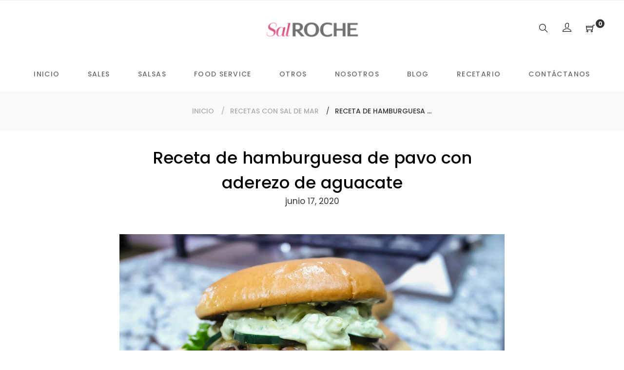

--- FILE ---
content_type: text/html; charset=utf-8
request_url: https://salroche.com/blogs/recetas-con-sal-de-mar/receta-de-hamburguesa-de-pavo-con-aderezo-de-aguacate
body_size: 19360
content:
<!doctype html>
<html class="no-js" lang="es">
<head>
  <meta charset="utf-8">
  <meta http-equiv="X-UA-Compatible" content="IE=edge,chrome=1">
  <meta name="viewport" content="width=device-width,initial-scale=1">
  <meta name="google-site-verification" content="Ql72AYkb1RM0bjClufJyqJMUEAZEf2j7TB-deNwbh0g" />
  <meta name="ahrefs-site-verification" content="cd2269326c8d109fbd06637bd912d79064905e4eb9b133bb7035226040948c75">

  <link rel="canonical" href="https://salroche.com/blogs/recetas-con-sal-de-mar/receta-de-hamburguesa-de-pavo-con-aderezo-de-aguacate"><link rel="shortcut icon" href="//salroche.com/cdn/shop/files/FV1_c9472a3b-21e8-44fb-9e5d-e08475cda913_32x32.png?v=1613697201" type="image/png"><title>Receta de hamburguesa de pavo con aderezo de aguacate
&ndash; SAL ROCHE</title><meta name="description" content="Si las hamburguesas son lo tuyo, te invitamos a preparar una hamburguesa de pavo con aderezo de aguacate. Deleita a toda tu familia con esta deliciosa versión de una clásica hamburguesa."><!-- /snippets/social-meta-tags.liquid -->



<meta property="og:site_name" content="SAL ROCHE">
<meta property="og:url" content="https://salroche.com/blogs/recetas-con-sal-de-mar/receta-de-hamburguesa-de-pavo-con-aderezo-de-aguacate">
<meta property="og:title" content="Receta de hamburguesa de pavo con aderezo de aguacate">
<meta property="og:type" content="article">
<meta property="og:description" content="Si las hamburguesas son lo tuyo, te invitamos a preparar una hamburguesa de pavo con aderezo de aguacate. Deleita a toda tu familia con esta deliciosa versión de una clásica hamburguesa.">

<meta property="og:image" content="http://salroche.com/cdn/shop/articles/SAM1715_a9c4721f-ae43-4341-b248-36fe8d2df447_1200x1200.jpg?v=1596494649">
<meta property="og:image:secure_url" content="https://salroche.com/cdn/shop/articles/SAM1715_a9c4721f-ae43-4341-b248-36fe8d2df447_1200x1200.jpg?v=1596494649">


<meta name="twitter:card" content="summary_large_image">
<meta name="twitter:title" content="Receta de hamburguesa de pavo con aderezo de aguacate">
<meta name="twitter:description" content="Si las hamburguesas son lo tuyo, te invitamos a preparar una hamburguesa de pavo con aderezo de aguacate. Deleita a toda tu familia con esta deliciosa versión de una clásica hamburguesa.">


  <link href="//salroche.com/cdn/shop/t/4/assets/theme.scss.css?v=97700195576912486771709827780" rel="stylesheet" type="text/css" media="all" />
  <link href="//salroche.com/cdn/shop/t/4/assets/theme-icons.css?v=160819827963042432401574129609" rel="stylesheet" type="text/css" media="all" />
  <link href="//salroche.com/cdn/shop/t/4/assets/bootstrap-grid.min.css?v=165964299986379094091574129584" rel="stylesheet" type="text/css" media="all" />
  <link href="//salroche.com/cdn/shop/t/4/assets/magnific-popup.css?v=65451962456944049981574129604" rel="stylesheet" type="text/css" media="all" />
  <link href="//salroche.com/cdn/shop/t/4/assets/owl.carousel.min.css?v=70516089817612781961574129605" rel="stylesheet" type="text/css" media="all" />
  <link href="//salroche.com/cdn/shop/t/4/assets/slick.min.css?v=141707341635432846071574129608" rel="stylesheet" type="text/css" media="all" />
  <link href="//salroche.com/cdn/shop/t/4/assets/animate.min.css?v=161624079635412194351574129581" rel="stylesheet" type="text/css" media="all" />
  <link href="//salroche.com/cdn/shop/t/4/assets/gps-styleguide.scss.css?v=173326109940463020051709827780" rel="stylesheet" type="text/css" media="all" />
  <link href="//salroche.com/cdn/shop/t/4/assets/gps-header-footer.scss.css?v=80492373273967828221709827780" rel="stylesheet" type="text/css" media="all" />
  <link href="//salroche.com/cdn/shop/t/4/assets/gps-others.scss.css?v=155078623544099018921578432404" rel="stylesheet" type="text/css" media="all" />
  <link href="//salroche.com/cdn/shop/t/4/assets/gps-homepage.scss.css?v=170060705664076420321574129633" rel="stylesheet" type="text/css" media="all" />
  <link href="//salroche.com/cdn/shop/t/4/assets/gps-collection.scss.css?v=20867997952584688931574129633" rel="stylesheet" type="text/css" media="all" />
  <link href="//salroche.com/cdn/shop/t/4/assets/gps-product.scss.css?v=38510874291964114321574129633" rel="stylesheet" type="text/css" media="all" />
  <link href="//salroche.com/cdn/shop/t/4/assets/simplePagination.css?v=53833572966826495721574537001" rel="stylesheet" type="text/css" media="all" />
  <script>
    var theme = {
      strings: {
        addToCart: "Agregar al carrito",
        soldOut: "Agotado",
        unavailable: "No disponible",
        regularPrice: "Precio habitual",
        sale: "Oferta",
        showMore: "Ver más",
        showLess: "Mostrar menos",
        addressError: "No se puede encontrar esa dirección",
        addressNoResults: "No results for that address",
        addressQueryLimit: "Se ha excedido el límite de uso de la API de Google . Considere la posibilidad de actualizar a un \u003ca href=\"https:\/\/developers.google.com\/maps\/premium\/usage-limits\"\u003ePlan Premium\u003c\/a\u003e.",
        authError: "Hubo un problema de autenticación con su cuenta de Google Maps.",
        newWindow: "Abre en una nueva ventana.",
        external: "Abre sitio externo.",
        newWindowExternal: "Abre sitio externo externo en una nueva ventana."
      },
      moneyFormat: "$ {{amount}}"
    }

    document.documentElement.className = document.documentElement.className.replace('no-js', 'js');
  </script><script src="//salroche.com/cdn/shop/t/4/assets/lazysizes.js?v=113002500607259132011574129603" async="async"></script>
  <script src="//salroche.com/cdn/shop/t/4/assets/vendor.js?v=121857302354663160541574129615" ></script>
  <script src="//salroche.com/cdn/shopifycloud/storefront/assets/themes_support/api.jquery-7ab1a3a4.js" type="text/javascript"></script>
  <script src="//salroche.com/cdn/shop/t/4/assets/theme.js?v=127975439310327077821574129610" defer="defer"></script>
  <script src="//salroche.com/cdn/shop/t/4/assets/jquery.magnific-popup.min.js?v=184369421263510081681574129601" defer="defer"></script>
  <script src="//salroche.com/cdn/shop/t/4/assets/owl.carousel.min.js?v=97891440811553454251574129606" defer="defer"></script>
  <script src="//salroche.com/cdn/shop/t/4/assets/masonry.pkgd.min.js?v=58400218139039692721574129605" defer="defer"></script>
  <script src="//salroche.com/cdn/shop/t/4/assets/jquery.countdown.min.js?v=68215229964331901031574129599" defer="defer"></script>
  <script src="//salroche.com/cdn/shop/t/4/assets/slick.min.js?v=119177116428520753221574129609" defer="defer"></script>
  <script src="//salroche.com/cdn/shop/t/4/assets/js.cookie.js?v=73285401879986974501574129602" defer="defer"></script>
  <script src="//salroche.com/cdn/shop/t/4/assets/gps-custom.js?v=68306639225906581141574129633" defer="defer"></script>
  <script src="//salroche.com/cdn/shop/t/4/assets/jquery.simplePagination.js?v=85715352280146261091574536988" defer="defer"></script>

  <script>window.performance && window.performance.mark && window.performance.mark('shopify.content_for_header.start');</script><meta name="google-site-verification" content="JafdT7ga0AajGC47aBHeXE809D1l6-VMMPXshzXzv-k">
<meta name="google-site-verification" content="Ql72AYkb1RM0bjClufJyqJMUEAZEf2j7TB-deNwbh0g">
<meta id="shopify-digital-wallet" name="shopify-digital-wallet" content="/319160381/digital_wallets/dialog">
<meta name="shopify-checkout-api-token" content="3c52083dac23f48786705d45e1ecaf2b">
<meta id="in-context-paypal-metadata" data-shop-id="319160381" data-venmo-supported="false" data-environment="production" data-locale="es_ES" data-paypal-v4="true" data-currency="MXN">
<link rel="alternate" type="application/atom+xml" title="Feed" href="/blogs/recetas-con-sal-de-mar.atom" />
<script async="async" src="/checkouts/internal/preloads.js?locale=es-MX"></script>
<script id="shopify-features" type="application/json">{"accessToken":"3c52083dac23f48786705d45e1ecaf2b","betas":["rich-media-storefront-analytics"],"domain":"salroche.com","predictiveSearch":true,"shopId":319160381,"locale":"es"}</script>
<script>var Shopify = Shopify || {};
Shopify.shop = "salroche.myshopify.com";
Shopify.locale = "es";
Shopify.currency = {"active":"MXN","rate":"1.0"};
Shopify.country = "MX";
Shopify.theme = {"name":"Sal Roche 2019","id":78803894333,"schema_name":"Base","schema_version":"1.0.1","theme_store_id":null,"role":"main"};
Shopify.theme.handle = "null";
Shopify.theme.style = {"id":null,"handle":null};
Shopify.cdnHost = "salroche.com/cdn";
Shopify.routes = Shopify.routes || {};
Shopify.routes.root = "/";</script>
<script type="module">!function(o){(o.Shopify=o.Shopify||{}).modules=!0}(window);</script>
<script>!function(o){function n(){var o=[];function n(){o.push(Array.prototype.slice.apply(arguments))}return n.q=o,n}var t=o.Shopify=o.Shopify||{};t.loadFeatures=n(),t.autoloadFeatures=n()}(window);</script>
<script id="shop-js-analytics" type="application/json">{"pageType":"article"}</script>
<script defer="defer" async type="module" src="//salroche.com/cdn/shopifycloud/shop-js/modules/v2/client.init-shop-cart-sync_2Gr3Q33f.es.esm.js"></script>
<script defer="defer" async type="module" src="//salroche.com/cdn/shopifycloud/shop-js/modules/v2/chunk.common_noJfOIa7.esm.js"></script>
<script defer="defer" async type="module" src="//salroche.com/cdn/shopifycloud/shop-js/modules/v2/chunk.modal_Deo2FJQo.esm.js"></script>
<script type="module">
  await import("//salroche.com/cdn/shopifycloud/shop-js/modules/v2/client.init-shop-cart-sync_2Gr3Q33f.es.esm.js");
await import("//salroche.com/cdn/shopifycloud/shop-js/modules/v2/chunk.common_noJfOIa7.esm.js");
await import("//salroche.com/cdn/shopifycloud/shop-js/modules/v2/chunk.modal_Deo2FJQo.esm.js");

  window.Shopify.SignInWithShop?.initShopCartSync?.({"fedCMEnabled":true,"windoidEnabled":true});

</script>
<script>(function() {
  var isLoaded = false;
  function asyncLoad() {
    if (isLoaded) return;
    isLoaded = true;
    var urls = ["https:\/\/cdn-stamped-io.azureedge.net\/files\/shopify.v2.min.js?shop=salroche.myshopify.com","https:\/\/s3.amazonaws.com\/conektaapi\/v1.0.0\/js\/conekta_shopify.js?shop=salroche.myshopify.com"];
    for (var i = 0; i < urls.length; i++) {
      var s = document.createElement('script');
      s.type = 'text/javascript';
      s.async = true;
      s.src = urls[i];
      var x = document.getElementsByTagName('script')[0];
      x.parentNode.insertBefore(s, x);
    }
  };
  if(window.attachEvent) {
    window.attachEvent('onload', asyncLoad);
  } else {
    window.addEventListener('load', asyncLoad, false);
  }
})();</script>
<script id="__st">var __st={"a":319160381,"offset":-21600,"reqid":"e82947dc-1b20-498f-9936-0d0427d15b96-1769397187","pageurl":"salroche.com\/blogs\/recetas-con-sal-de-mar\/receta-de-hamburguesa-de-pavo-con-aderezo-de-aguacate","s":"articles-384173637693","u":"005d2a95fbde","p":"article","rtyp":"article","rid":384173637693};</script>
<script>window.ShopifyPaypalV4VisibilityTracking = true;</script>
<script id="captcha-bootstrap">!function(){'use strict';const t='contact',e='account',n='new_comment',o=[[t,t],['blogs',n],['comments',n],[t,'customer']],c=[[e,'customer_login'],[e,'guest_login'],[e,'recover_customer_password'],[e,'create_customer']],r=t=>t.map((([t,e])=>`form[action*='/${t}']:not([data-nocaptcha='true']) input[name='form_type'][value='${e}']`)).join(','),a=t=>()=>t?[...document.querySelectorAll(t)].map((t=>t.form)):[];function s(){const t=[...o],e=r(t);return a(e)}const i='password',u='form_key',d=['recaptcha-v3-token','g-recaptcha-response','h-captcha-response',i],f=()=>{try{return window.sessionStorage}catch{return}},m='__shopify_v',_=t=>t.elements[u];function p(t,e,n=!1){try{const o=window.sessionStorage,c=JSON.parse(o.getItem(e)),{data:r}=function(t){const{data:e,action:n}=t;return t[m]||n?{data:e,action:n}:{data:t,action:n}}(c);for(const[e,n]of Object.entries(r))t.elements[e]&&(t.elements[e].value=n);n&&o.removeItem(e)}catch(o){console.error('form repopulation failed',{error:o})}}const l='form_type',E='cptcha';function T(t){t.dataset[E]=!0}const w=window,h=w.document,L='Shopify',v='ce_forms',y='captcha';let A=!1;((t,e)=>{const n=(g='f06e6c50-85a8-45c8-87d0-21a2b65856fe',I='https://cdn.shopify.com/shopifycloud/storefront-forms-hcaptcha/ce_storefront_forms_captcha_hcaptcha.v1.5.2.iife.js',D={infoText:'Protegido por hCaptcha',privacyText:'Privacidad',termsText:'Términos'},(t,e,n)=>{const o=w[L][v],c=o.bindForm;if(c)return c(t,g,e,D).then(n);var r;o.q.push([[t,g,e,D],n]),r=I,A||(h.body.append(Object.assign(h.createElement('script'),{id:'captcha-provider',async:!0,src:r})),A=!0)});var g,I,D;w[L]=w[L]||{},w[L][v]=w[L][v]||{},w[L][v].q=[],w[L][y]=w[L][y]||{},w[L][y].protect=function(t,e){n(t,void 0,e),T(t)},Object.freeze(w[L][y]),function(t,e,n,w,h,L){const[v,y,A,g]=function(t,e,n){const i=e?o:[],u=t?c:[],d=[...i,...u],f=r(d),m=r(i),_=r(d.filter((([t,e])=>n.includes(e))));return[a(f),a(m),a(_),s()]}(w,h,L),I=t=>{const e=t.target;return e instanceof HTMLFormElement?e:e&&e.form},D=t=>v().includes(t);t.addEventListener('submit',(t=>{const e=I(t);if(!e)return;const n=D(e)&&!e.dataset.hcaptchaBound&&!e.dataset.recaptchaBound,o=_(e),c=g().includes(e)&&(!o||!o.value);(n||c)&&t.preventDefault(),c&&!n&&(function(t){try{if(!f())return;!function(t){const e=f();if(!e)return;const n=_(t);if(!n)return;const o=n.value;o&&e.removeItem(o)}(t);const e=Array.from(Array(32),(()=>Math.random().toString(36)[2])).join('');!function(t,e){_(t)||t.append(Object.assign(document.createElement('input'),{type:'hidden',name:u})),t.elements[u].value=e}(t,e),function(t,e){const n=f();if(!n)return;const o=[...t.querySelectorAll(`input[type='${i}']`)].map((({name:t})=>t)),c=[...d,...o],r={};for(const[a,s]of new FormData(t).entries())c.includes(a)||(r[a]=s);n.setItem(e,JSON.stringify({[m]:1,action:t.action,data:r}))}(t,e)}catch(e){console.error('failed to persist form',e)}}(e),e.submit())}));const S=(t,e)=>{t&&!t.dataset[E]&&(n(t,e.some((e=>e===t))),T(t))};for(const o of['focusin','change'])t.addEventListener(o,(t=>{const e=I(t);D(e)&&S(e,y())}));const B=e.get('form_key'),M=e.get(l),P=B&&M;t.addEventListener('DOMContentLoaded',(()=>{const t=y();if(P)for(const e of t)e.elements[l].value===M&&p(e,B);[...new Set([...A(),...v().filter((t=>'true'===t.dataset.shopifyCaptcha))])].forEach((e=>S(e,t)))}))}(h,new URLSearchParams(w.location.search),n,t,e,['guest_login'])})(!0,!0)}();</script>
<script integrity="sha256-4kQ18oKyAcykRKYeNunJcIwy7WH5gtpwJnB7kiuLZ1E=" data-source-attribution="shopify.loadfeatures" defer="defer" src="//salroche.com/cdn/shopifycloud/storefront/assets/storefront/load_feature-a0a9edcb.js" crossorigin="anonymous"></script>
<script data-source-attribution="shopify.dynamic_checkout.dynamic.init">var Shopify=Shopify||{};Shopify.PaymentButton=Shopify.PaymentButton||{isStorefrontPortableWallets:!0,init:function(){window.Shopify.PaymentButton.init=function(){};var t=document.createElement("script");t.src="https://salroche.com/cdn/shopifycloud/portable-wallets/latest/portable-wallets.es.js",t.type="module",document.head.appendChild(t)}};
</script>
<script data-source-attribution="shopify.dynamic_checkout.buyer_consent">
  function portableWalletsHideBuyerConsent(e){var t=document.getElementById("shopify-buyer-consent"),n=document.getElementById("shopify-subscription-policy-button");t&&n&&(t.classList.add("hidden"),t.setAttribute("aria-hidden","true"),n.removeEventListener("click",e))}function portableWalletsShowBuyerConsent(e){var t=document.getElementById("shopify-buyer-consent"),n=document.getElementById("shopify-subscription-policy-button");t&&n&&(t.classList.remove("hidden"),t.removeAttribute("aria-hidden"),n.addEventListener("click",e))}window.Shopify?.PaymentButton&&(window.Shopify.PaymentButton.hideBuyerConsent=portableWalletsHideBuyerConsent,window.Shopify.PaymentButton.showBuyerConsent=portableWalletsShowBuyerConsent);
</script>
<script data-source-attribution="shopify.dynamic_checkout.cart.bootstrap">document.addEventListener("DOMContentLoaded",(function(){function t(){return document.querySelector("shopify-accelerated-checkout-cart, shopify-accelerated-checkout")}if(t())Shopify.PaymentButton.init();else{new MutationObserver((function(e,n){t()&&(Shopify.PaymentButton.init(),n.disconnect())})).observe(document.body,{childList:!0,subtree:!0})}}));
</script>
<link id="shopify-accelerated-checkout-styles" rel="stylesheet" media="screen" href="https://salroche.com/cdn/shopifycloud/portable-wallets/latest/accelerated-checkout-backwards-compat.css" crossorigin="anonymous">
<style id="shopify-accelerated-checkout-cart">
        #shopify-buyer-consent {
  margin-top: 1em;
  display: inline-block;
  width: 100%;
}

#shopify-buyer-consent.hidden {
  display: none;
}

#shopify-subscription-policy-button {
  background: none;
  border: none;
  padding: 0;
  text-decoration: underline;
  font-size: inherit;
  cursor: pointer;
}

#shopify-subscription-policy-button::before {
  box-shadow: none;
}

      </style>

<script>window.performance && window.performance.mark && window.performance.mark('shopify.content_for_header.end');</script>



<!-- Start of HubSpot Embed Code -->
<script type="text/javascript" id="hs-script-loader" async defer src="//js.hs-scripts.com/19881178.js"></script>
<!-- End of HubSpot Embed Code -->


    

<!-- Facebook Pixel Code -->
<script>
  !function(f,b,e,v,n,t,s)
  {if(f.fbq)return;n=f.fbq=function(){n.callMethod?
  n.callMethod.apply(n,arguments):n.queue.push(arguments)};
  if(!f._fbq)f._fbq=n;n.push=n;n.loaded=!0;n.version='2.0';
  n.queue=[];t=b.createElement(e);t.async=!0;
  t.src=v;s=b.getElementsByTagName(e)[0];
  s.parentNode.insertBefore(t,s)}(window, document,'script',
  'https://connect.facebook.net/en_US/fbevents.js');
  fbq('init', '559455791276398');
  fbq('track', 'PageView');
</script>
<noscript><img height="1" width="1" style="display:none"
  src="https://www.facebook.com/tr?id=559455791276398&ev=PageView&noscript=1"
/></noscript>
<!-- End Facebook Pixel Code -->   
  
  
  

  
  
  
  
  <link href="https://monorail-edge.shopifysvc.com" rel="dns-prefetch">
<script>(function(){if ("sendBeacon" in navigator && "performance" in window) {try {var session_token_from_headers = performance.getEntriesByType('navigation')[0].serverTiming.find(x => x.name == '_s').description;} catch {var session_token_from_headers = undefined;}var session_cookie_matches = document.cookie.match(/_shopify_s=([^;]*)/);var session_token_from_cookie = session_cookie_matches && session_cookie_matches.length === 2 ? session_cookie_matches[1] : "";var session_token = session_token_from_headers || session_token_from_cookie || "";function handle_abandonment_event(e) {var entries = performance.getEntries().filter(function(entry) {return /monorail-edge.shopifysvc.com/.test(entry.name);});if (!window.abandonment_tracked && entries.length === 0) {window.abandonment_tracked = true;var currentMs = Date.now();var navigation_start = performance.timing.navigationStart;var payload = {shop_id: 319160381,url: window.location.href,navigation_start,duration: currentMs - navigation_start,session_token,page_type: "article"};window.navigator.sendBeacon("https://monorail-edge.shopifysvc.com/v1/produce", JSON.stringify({schema_id: "online_store_buyer_site_abandonment/1.1",payload: payload,metadata: {event_created_at_ms: currentMs,event_sent_at_ms: currentMs}}));}}window.addEventListener('pagehide', handle_abandonment_event);}}());</script>
<script id="web-pixels-manager-setup">(function e(e,d,r,n,o){if(void 0===o&&(o={}),!Boolean(null===(a=null===(i=window.Shopify)||void 0===i?void 0:i.analytics)||void 0===a?void 0:a.replayQueue)){var i,a;window.Shopify=window.Shopify||{};var t=window.Shopify;t.analytics=t.analytics||{};var s=t.analytics;s.replayQueue=[],s.publish=function(e,d,r){return s.replayQueue.push([e,d,r]),!0};try{self.performance.mark("wpm:start")}catch(e){}var l=function(){var e={modern:/Edge?\/(1{2}[4-9]|1[2-9]\d|[2-9]\d{2}|\d{4,})\.\d+(\.\d+|)|Firefox\/(1{2}[4-9]|1[2-9]\d|[2-9]\d{2}|\d{4,})\.\d+(\.\d+|)|Chrom(ium|e)\/(9{2}|\d{3,})\.\d+(\.\d+|)|(Maci|X1{2}).+ Version\/(15\.\d+|(1[6-9]|[2-9]\d|\d{3,})\.\d+)([,.]\d+|)( \(\w+\)|)( Mobile\/\w+|) Safari\/|Chrome.+OPR\/(9{2}|\d{3,})\.\d+\.\d+|(CPU[ +]OS|iPhone[ +]OS|CPU[ +]iPhone|CPU IPhone OS|CPU iPad OS)[ +]+(15[._]\d+|(1[6-9]|[2-9]\d|\d{3,})[._]\d+)([._]\d+|)|Android:?[ /-](13[3-9]|1[4-9]\d|[2-9]\d{2}|\d{4,})(\.\d+|)(\.\d+|)|Android.+Firefox\/(13[5-9]|1[4-9]\d|[2-9]\d{2}|\d{4,})\.\d+(\.\d+|)|Android.+Chrom(ium|e)\/(13[3-9]|1[4-9]\d|[2-9]\d{2}|\d{4,})\.\d+(\.\d+|)|SamsungBrowser\/([2-9]\d|\d{3,})\.\d+/,legacy:/Edge?\/(1[6-9]|[2-9]\d|\d{3,})\.\d+(\.\d+|)|Firefox\/(5[4-9]|[6-9]\d|\d{3,})\.\d+(\.\d+|)|Chrom(ium|e)\/(5[1-9]|[6-9]\d|\d{3,})\.\d+(\.\d+|)([\d.]+$|.*Safari\/(?![\d.]+ Edge\/[\d.]+$))|(Maci|X1{2}).+ Version\/(10\.\d+|(1[1-9]|[2-9]\d|\d{3,})\.\d+)([,.]\d+|)( \(\w+\)|)( Mobile\/\w+|) Safari\/|Chrome.+OPR\/(3[89]|[4-9]\d|\d{3,})\.\d+\.\d+|(CPU[ +]OS|iPhone[ +]OS|CPU[ +]iPhone|CPU IPhone OS|CPU iPad OS)[ +]+(10[._]\d+|(1[1-9]|[2-9]\d|\d{3,})[._]\d+)([._]\d+|)|Android:?[ /-](13[3-9]|1[4-9]\d|[2-9]\d{2}|\d{4,})(\.\d+|)(\.\d+|)|Mobile Safari.+OPR\/([89]\d|\d{3,})\.\d+\.\d+|Android.+Firefox\/(13[5-9]|1[4-9]\d|[2-9]\d{2}|\d{4,})\.\d+(\.\d+|)|Android.+Chrom(ium|e)\/(13[3-9]|1[4-9]\d|[2-9]\d{2}|\d{4,})\.\d+(\.\d+|)|Android.+(UC? ?Browser|UCWEB|U3)[ /]?(15\.([5-9]|\d{2,})|(1[6-9]|[2-9]\d|\d{3,})\.\d+)\.\d+|SamsungBrowser\/(5\.\d+|([6-9]|\d{2,})\.\d+)|Android.+MQ{2}Browser\/(14(\.(9|\d{2,})|)|(1[5-9]|[2-9]\d|\d{3,})(\.\d+|))(\.\d+|)|K[Aa][Ii]OS\/(3\.\d+|([4-9]|\d{2,})\.\d+)(\.\d+|)/},d=e.modern,r=e.legacy,n=navigator.userAgent;return n.match(d)?"modern":n.match(r)?"legacy":"unknown"}(),u="modern"===l?"modern":"legacy",c=(null!=n?n:{modern:"",legacy:""})[u],f=function(e){return[e.baseUrl,"/wpm","/b",e.hashVersion,"modern"===e.buildTarget?"m":"l",".js"].join("")}({baseUrl:d,hashVersion:r,buildTarget:u}),m=function(e){var d=e.version,r=e.bundleTarget,n=e.surface,o=e.pageUrl,i=e.monorailEndpoint;return{emit:function(e){var a=e.status,t=e.errorMsg,s=(new Date).getTime(),l=JSON.stringify({metadata:{event_sent_at_ms:s},events:[{schema_id:"web_pixels_manager_load/3.1",payload:{version:d,bundle_target:r,page_url:o,status:a,surface:n,error_msg:t},metadata:{event_created_at_ms:s}}]});if(!i)return console&&console.warn&&console.warn("[Web Pixels Manager] No Monorail endpoint provided, skipping logging."),!1;try{return self.navigator.sendBeacon.bind(self.navigator)(i,l)}catch(e){}var u=new XMLHttpRequest;try{return u.open("POST",i,!0),u.setRequestHeader("Content-Type","text/plain"),u.send(l),!0}catch(e){return console&&console.warn&&console.warn("[Web Pixels Manager] Got an unhandled error while logging to Monorail."),!1}}}}({version:r,bundleTarget:l,surface:e.surface,pageUrl:self.location.href,monorailEndpoint:e.monorailEndpoint});try{o.browserTarget=l,function(e){var d=e.src,r=e.async,n=void 0===r||r,o=e.onload,i=e.onerror,a=e.sri,t=e.scriptDataAttributes,s=void 0===t?{}:t,l=document.createElement("script"),u=document.querySelector("head"),c=document.querySelector("body");if(l.async=n,l.src=d,a&&(l.integrity=a,l.crossOrigin="anonymous"),s)for(var f in s)if(Object.prototype.hasOwnProperty.call(s,f))try{l.dataset[f]=s[f]}catch(e){}if(o&&l.addEventListener("load",o),i&&l.addEventListener("error",i),u)u.appendChild(l);else{if(!c)throw new Error("Did not find a head or body element to append the script");c.appendChild(l)}}({src:f,async:!0,onload:function(){if(!function(){var e,d;return Boolean(null===(d=null===(e=window.Shopify)||void 0===e?void 0:e.analytics)||void 0===d?void 0:d.initialized)}()){var d=window.webPixelsManager.init(e)||void 0;if(d){var r=window.Shopify.analytics;r.replayQueue.forEach((function(e){var r=e[0],n=e[1],o=e[2];d.publishCustomEvent(r,n,o)})),r.replayQueue=[],r.publish=d.publishCustomEvent,r.visitor=d.visitor,r.initialized=!0}}},onerror:function(){return m.emit({status:"failed",errorMsg:"".concat(f," has failed to load")})},sri:function(e){var d=/^sha384-[A-Za-z0-9+/=]+$/;return"string"==typeof e&&d.test(e)}(c)?c:"",scriptDataAttributes:o}),m.emit({status:"loading"})}catch(e){m.emit({status:"failed",errorMsg:(null==e?void 0:e.message)||"Unknown error"})}}})({shopId: 319160381,storefrontBaseUrl: "https://salroche.com",extensionsBaseUrl: "https://extensions.shopifycdn.com/cdn/shopifycloud/web-pixels-manager",monorailEndpoint: "https://monorail-edge.shopifysvc.com/unstable/produce_batch",surface: "storefront-renderer",enabledBetaFlags: ["2dca8a86"],webPixelsConfigList: [{"id":"378110013","configuration":"{\"config\":\"{\\\"pixel_id\\\":\\\"G-HRLF6MST2K\\\",\\\"target_country\\\":\\\"MX\\\",\\\"gtag_events\\\":[{\\\"type\\\":\\\"purchase\\\",\\\"action_label\\\":\\\"G-HRLF6MST2K\\\"},{\\\"type\\\":\\\"page_view\\\",\\\"action_label\\\":\\\"G-HRLF6MST2K\\\"},{\\\"type\\\":\\\"view_item\\\",\\\"action_label\\\":\\\"G-HRLF6MST2K\\\"},{\\\"type\\\":\\\"search\\\",\\\"action_label\\\":\\\"G-HRLF6MST2K\\\"},{\\\"type\\\":\\\"add_to_cart\\\",\\\"action_label\\\":\\\"G-HRLF6MST2K\\\"},{\\\"type\\\":\\\"begin_checkout\\\",\\\"action_label\\\":\\\"G-HRLF6MST2K\\\"},{\\\"type\\\":\\\"add_payment_info\\\",\\\"action_label\\\":\\\"G-HRLF6MST2K\\\"}],\\\"enable_monitoring_mode\\\":false}\"}","eventPayloadVersion":"v1","runtimeContext":"OPEN","scriptVersion":"b2a88bafab3e21179ed38636efcd8a93","type":"APP","apiClientId":1780363,"privacyPurposes":[],"dataSharingAdjustments":{"protectedCustomerApprovalScopes":["read_customer_address","read_customer_email","read_customer_name","read_customer_personal_data","read_customer_phone"]}},{"id":"142573629","configuration":"{\"pixel_id\":\"559455791276398\",\"pixel_type\":\"facebook_pixel\",\"metaapp_system_user_token\":\"-\"}","eventPayloadVersion":"v1","runtimeContext":"OPEN","scriptVersion":"ca16bc87fe92b6042fbaa3acc2fbdaa6","type":"APP","apiClientId":2329312,"privacyPurposes":["ANALYTICS","MARKETING","SALE_OF_DATA"],"dataSharingAdjustments":{"protectedCustomerApprovalScopes":["read_customer_address","read_customer_email","read_customer_name","read_customer_personal_data","read_customer_phone"]}},{"id":"shopify-app-pixel","configuration":"{}","eventPayloadVersion":"v1","runtimeContext":"STRICT","scriptVersion":"0450","apiClientId":"shopify-pixel","type":"APP","privacyPurposes":["ANALYTICS","MARKETING"]},{"id":"shopify-custom-pixel","eventPayloadVersion":"v1","runtimeContext":"LAX","scriptVersion":"0450","apiClientId":"shopify-pixel","type":"CUSTOM","privacyPurposes":["ANALYTICS","MARKETING"]}],isMerchantRequest: false,initData: {"shop":{"name":"SAL ROCHE","paymentSettings":{"currencyCode":"MXN"},"myshopifyDomain":"salroche.myshopify.com","countryCode":"MX","storefrontUrl":"https:\/\/salroche.com"},"customer":null,"cart":null,"checkout":null,"productVariants":[],"purchasingCompany":null},},"https://salroche.com/cdn","fcfee988w5aeb613cpc8e4bc33m6693e112",{"modern":"","legacy":""},{"shopId":"319160381","storefrontBaseUrl":"https:\/\/salroche.com","extensionBaseUrl":"https:\/\/extensions.shopifycdn.com\/cdn\/shopifycloud\/web-pixels-manager","surface":"storefront-renderer","enabledBetaFlags":"[\"2dca8a86\"]","isMerchantRequest":"false","hashVersion":"fcfee988w5aeb613cpc8e4bc33m6693e112","publish":"custom","events":"[[\"page_viewed\",{}]]"});</script><script>
  window.ShopifyAnalytics = window.ShopifyAnalytics || {};
  window.ShopifyAnalytics.meta = window.ShopifyAnalytics.meta || {};
  window.ShopifyAnalytics.meta.currency = 'MXN';
  var meta = {"page":{"pageType":"article","resourceType":"article","resourceId":384173637693,"requestId":"e82947dc-1b20-498f-9936-0d0427d15b96-1769397187"}};
  for (var attr in meta) {
    window.ShopifyAnalytics.meta[attr] = meta[attr];
  }
</script>
<script class="analytics">
  (function () {
    var customDocumentWrite = function(content) {
      var jquery = null;

      if (window.jQuery) {
        jquery = window.jQuery;
      } else if (window.Checkout && window.Checkout.$) {
        jquery = window.Checkout.$;
      }

      if (jquery) {
        jquery('body').append(content);
      }
    };

    var hasLoggedConversion = function(token) {
      if (token) {
        return document.cookie.indexOf('loggedConversion=' + token) !== -1;
      }
      return false;
    }

    var setCookieIfConversion = function(token) {
      if (token) {
        var twoMonthsFromNow = new Date(Date.now());
        twoMonthsFromNow.setMonth(twoMonthsFromNow.getMonth() + 2);

        document.cookie = 'loggedConversion=' + token + '; expires=' + twoMonthsFromNow;
      }
    }

    var trekkie = window.ShopifyAnalytics.lib = window.trekkie = window.trekkie || [];
    if (trekkie.integrations) {
      return;
    }
    trekkie.methods = [
      'identify',
      'page',
      'ready',
      'track',
      'trackForm',
      'trackLink'
    ];
    trekkie.factory = function(method) {
      return function() {
        var args = Array.prototype.slice.call(arguments);
        args.unshift(method);
        trekkie.push(args);
        return trekkie;
      };
    };
    for (var i = 0; i < trekkie.methods.length; i++) {
      var key = trekkie.methods[i];
      trekkie[key] = trekkie.factory(key);
    }
    trekkie.load = function(config) {
      trekkie.config = config || {};
      trekkie.config.initialDocumentCookie = document.cookie;
      var first = document.getElementsByTagName('script')[0];
      var script = document.createElement('script');
      script.type = 'text/javascript';
      script.onerror = function(e) {
        var scriptFallback = document.createElement('script');
        scriptFallback.type = 'text/javascript';
        scriptFallback.onerror = function(error) {
                var Monorail = {
      produce: function produce(monorailDomain, schemaId, payload) {
        var currentMs = new Date().getTime();
        var event = {
          schema_id: schemaId,
          payload: payload,
          metadata: {
            event_created_at_ms: currentMs,
            event_sent_at_ms: currentMs
          }
        };
        return Monorail.sendRequest("https://" + monorailDomain + "/v1/produce", JSON.stringify(event));
      },
      sendRequest: function sendRequest(endpointUrl, payload) {
        // Try the sendBeacon API
        if (window && window.navigator && typeof window.navigator.sendBeacon === 'function' && typeof window.Blob === 'function' && !Monorail.isIos12()) {
          var blobData = new window.Blob([payload], {
            type: 'text/plain'
          });

          if (window.navigator.sendBeacon(endpointUrl, blobData)) {
            return true;
          } // sendBeacon was not successful

        } // XHR beacon

        var xhr = new XMLHttpRequest();

        try {
          xhr.open('POST', endpointUrl);
          xhr.setRequestHeader('Content-Type', 'text/plain');
          xhr.send(payload);
        } catch (e) {
          console.log(e);
        }

        return false;
      },
      isIos12: function isIos12() {
        return window.navigator.userAgent.lastIndexOf('iPhone; CPU iPhone OS 12_') !== -1 || window.navigator.userAgent.lastIndexOf('iPad; CPU OS 12_') !== -1;
      }
    };
    Monorail.produce('monorail-edge.shopifysvc.com',
      'trekkie_storefront_load_errors/1.1',
      {shop_id: 319160381,
      theme_id: 78803894333,
      app_name: "storefront",
      context_url: window.location.href,
      source_url: "//salroche.com/cdn/s/trekkie.storefront.8d95595f799fbf7e1d32231b9a28fd43b70c67d3.min.js"});

        };
        scriptFallback.async = true;
        scriptFallback.src = '//salroche.com/cdn/s/trekkie.storefront.8d95595f799fbf7e1d32231b9a28fd43b70c67d3.min.js';
        first.parentNode.insertBefore(scriptFallback, first);
      };
      script.async = true;
      script.src = '//salroche.com/cdn/s/trekkie.storefront.8d95595f799fbf7e1d32231b9a28fd43b70c67d3.min.js';
      first.parentNode.insertBefore(script, first);
    };
    trekkie.load(
      {"Trekkie":{"appName":"storefront","development":false,"defaultAttributes":{"shopId":319160381,"isMerchantRequest":null,"themeId":78803894333,"themeCityHash":"10299225429682637211","contentLanguage":"es","currency":"MXN","eventMetadataId":"5196e205-5ad4-4654-a855-82fc1b73f076"},"isServerSideCookieWritingEnabled":true,"monorailRegion":"shop_domain","enabledBetaFlags":["65f19447"]},"Session Attribution":{},"S2S":{"facebookCapiEnabled":true,"source":"trekkie-storefront-renderer","apiClientId":580111}}
    );

    var loaded = false;
    trekkie.ready(function() {
      if (loaded) return;
      loaded = true;

      window.ShopifyAnalytics.lib = window.trekkie;

      var originalDocumentWrite = document.write;
      document.write = customDocumentWrite;
      try { window.ShopifyAnalytics.merchantGoogleAnalytics.call(this); } catch(error) {};
      document.write = originalDocumentWrite;

      window.ShopifyAnalytics.lib.page(null,{"pageType":"article","resourceType":"article","resourceId":384173637693,"requestId":"e82947dc-1b20-498f-9936-0d0427d15b96-1769397187","shopifyEmitted":true});

      var match = window.location.pathname.match(/checkouts\/(.+)\/(thank_you|post_purchase)/)
      var token = match? match[1]: undefined;
      if (!hasLoggedConversion(token)) {
        setCookieIfConversion(token);
        
      }
    });


        var eventsListenerScript = document.createElement('script');
        eventsListenerScript.async = true;
        eventsListenerScript.src = "//salroche.com/cdn/shopifycloud/storefront/assets/shop_events_listener-3da45d37.js";
        document.getElementsByTagName('head')[0].appendChild(eventsListenerScript);

})();</script>
  <script>
  if (!window.ga || (window.ga && typeof window.ga !== 'function')) {
    window.ga = function ga() {
      (window.ga.q = window.ga.q || []).push(arguments);
      if (window.Shopify && window.Shopify.analytics && typeof window.Shopify.analytics.publish === 'function') {
        window.Shopify.analytics.publish("ga_stub_called", {}, {sendTo: "google_osp_migration"});
      }
      console.error("Shopify's Google Analytics stub called with:", Array.from(arguments), "\nSee https://help.shopify.com/manual/promoting-marketing/pixels/pixel-migration#google for more information.");
    };
    if (window.Shopify && window.Shopify.analytics && typeof window.Shopify.analytics.publish === 'function') {
      window.Shopify.analytics.publish("ga_stub_initialized", {}, {sendTo: "google_osp_migration"});
    }
  }
</script>
<script
  defer
  src="https://salroche.com/cdn/shopifycloud/perf-kit/shopify-perf-kit-3.0.4.min.js"
  data-application="storefront-renderer"
  data-shop-id="319160381"
  data-render-region="gcp-us-east1"
  data-page-type="article"
  data-theme-instance-id="78803894333"
  data-theme-name="Base"
  data-theme-version="1.0.1"
  data-monorail-region="shop_domain"
  data-resource-timing-sampling-rate="10"
  data-shs="true"
  data-shs-beacon="true"
  data-shs-export-with-fetch="true"
  data-shs-logs-sample-rate="1"
  data-shs-beacon-endpoint="https://salroche.com/api/collect"
></script>
</head>

<body class="template-article general-width-1200px">

  <a class="in-page-link visually-hidden skip-link" href="#MainContent">Ir directamente al contenido</a>

  <div id="SearchDrawer" class="search-bar drawer drawer--top" role="dialog" aria-modal="true" aria-label="Buscar">
    <div class="search-bar__table">
      <div class="search-bar__table-cell search-bar__form-wrapper">
        <form class="search search-bar__form" action="/search" method="get" role="search">
          <input class="search__input search-bar__input" type="search" name="q" value="" placeholder="Buscar" aria-label="Buscar">
          <button class="search-bar__submit search__submit btn--link" type="submit">
            <svg aria-hidden="true" focusable="false" role="presentation" class="icon icon-search" viewBox="0 0 37 40"><path d="M35.6 36l-9.8-9.8c4.1-5.4 3.6-13.2-1.3-18.1-5.4-5.4-14.2-5.4-19.7 0-5.4 5.4-5.4 14.2 0 19.7 2.6 2.6 6.1 4.1 9.8 4.1 3 0 5.9-1 8.3-2.8l9.8 9.8c.4.4.9.6 1.4.6s1-.2 1.4-.6c.9-.9.9-2.1.1-2.9zm-20.9-8.2c-2.6 0-5.1-1-7-2.9-3.9-3.9-3.9-10.1 0-14C9.6 9 12.2 8 14.7 8s5.1 1 7 2.9c3.9 3.9 3.9 10.1 0 14-1.9 1.9-4.4 2.9-7 2.9z"/></svg>
            <span class="icon__fallback-text">Buscar</span>
          </button>
        </form>
      </div>
      <div class="search-bar__table-cell text-right">
        <button type="button" class="btn--link search-bar__close js-drawer-close">
          <svg aria-hidden="true" focusable="false" role="presentation" class="icon icon-close" viewBox="0 0 37 40"><path d="M21.3 23l11-11c.8-.8.8-2 0-2.8-.8-.8-2-.8-2.8 0l-11 11-11-11c-.8-.8-2-.8-2.8 0-.8.8-.8 2 0 2.8l11 11-11 11c-.8.8-.8 2 0 2.8.4.4.9.6 1.4.6s1-.2 1.4-.6l11-11 11 11c.4.4.9.6 1.4.6s1-.2 1.4-.6c.8-.8.8-2 0-2.8l-11-11z"/></svg>
          <span class="icon__fallback-text">Cerrar</span>
        </button>
      </div>
    </div>
  </div>

  <div id="shopify-section-header" class="shopify-section">


















<div id="header" data-section-id="header" data-section-type="header-section" class="header6 sticky-header sticky-header-mobile">
  
    <div id="pd-sticky"></div>
  
  
    <div id="pd-sticky-mobile"></div>
  
  

  <header class="site-header" role="banner" >
    

    
      <div class="mobile-navigation">
  <div class="slideout-menu">
  <ul class="slm-tab-title">
    <li class="tab-title item-megamenu"><a class="active" href="#mobile_navigation_menu">Menu</a></li>
    
      <li class="tab-title item-my-account"><a href="#mobile_navigation_account">Cuenta</a></li>
    
    
  </ul>
  <div class="slm-tab-content">
    <div id="mobile_navigation_menu" class="tab-content active">
      <ul class="site-nav list--inline" id="SiteNav">
  
    
      
      
      
      
        
        
        
        
          <li class="normal-menu level0  w-1-column">
            <a href="https://salroche.com/" class="level0">
              <span>
                Inicio
                
              </span>
            </a>
            
          </li>
        
      
    
      
      
      
      
        
        
        
        
          <li class="advanced-menu level0  w-3-columns fullwidth">
            <a href="/collections/sales" class="level0">
              <span>
                Sales
                
              </span>
            </a>
            
          </li>
        
      
    
      
      
      
      
        
        
        
        
          <li class="normal-menu level0  w-1-column">
            <a href="/collections/salsas" class="level0">
              <span>
                Salsas
                
              </span>
            </a>
            
          </li>
        
      
    
      
      
      
      
        
        
        
        
          <li class="normal-menu level0  w-1-column">
            <a href="/collections/food-service" class="level0">
              <span>
                Food Service
                
              </span>
            </a>
            
          </li>
        
      
    
      
      
      
      
        
        
        
        
          <li class="normal-menu level0  w-1-column">
            <a href="/collections/otros" class="level0">
              <span>
                OTROS
                
              </span>
            </a>
            
          </li>
        
      
    
      
      
      
      
        
        
        
        
          <li class="normal-menu level0  w-1-column">
            <a href="/pages/nosotros" class="level0">
              <span>
                Nosotros
                
              </span>
            </a>
            
          </li>
        
      
    
      
      
      
      
        
        
        
        
          <li class="normal-menu level0  w-1-column">
            <a href="/pages/blog-de-la-sal-del-mar" class="level0">
              <span>
                Blog
                
              </span>
            </a>
            
          </li>
        
      
    
      
      
      
      
        
        
        
        
          <li class="normal-menu level0  w-1-column">
            <a href="/pages/recetas-con-sal-de-mar" class="level0">
              <span>
                Recetario
                
              </span>
            </a>
            
          </li>
        
      
    
      
      
      
      
        
        
        
        
          <li class="normal-menu level0  w-1-column">
            <a href="/pages/contactanos" class="level0">
              <span>
                Contáctanos
                
              </span>
            </a>
            
          </li>
        
      
    
  
</ul>
    </div>
    
      <div id="mobile_navigation_account" class="tab-content">
        <div class="my-account-link">
  <div class="actions toggle-toplinks">
    <a class="toggle-action" href="#">Mi cuenta</a>
  </div>
  <div class="toplinks-content">
    <ul class="top-links">
      
        <li class="login-link">
          <a href="/account/login">Registrarse</a>
        </li>
        <li class="register-link">
          <a href="/account/register">Crear cuenta</a>
        </li>
      
      
        <li class="link wishlist">
          <a href="#">Mis favoritos</a>
        </li>
      
      
        <li class="link compare">
          <a href="#">Lista comparación</a>
        </li>
      
      
    </ul>
  </div>
</div>
      </div>
    
    
  </div>
</div>
</div>
<div class="top-header-content border-bottom">
  <div class="top-header-left">
    
  </div>
  <div class="top-header-right">
    
    
  </div>
</div>
<div class="middle-header-content border-bottom" >
  <div class="container">
    <div class="middle-header-wrapper">
      <div class="middle-header-left-wrapper">
        <div class="toggle_menu_mobile"><span class="ti-menu"></span></div>
        
      </div>
      
  <div class="h2 site-header__logo has-logo">


  
    <a href="/" class="site-header__logo-image ">
      <img class="lazyload js"
            src="//salroche.com/cdn/shop/files/logo-sal-roche-web1.png?v=1613758668"
            alt="SAL ROCHE"
            
            style="max-width: 200px"
             />
      <noscript>
        <img src="//salroche.com/cdn/shop/files/logo-sal-roche-web1.png?v=1613758668" 
              alt="SAL ROCHE" 
              
              style="max-width: 200px"
               />
      </noscript>
    </a>
  
  


  </div>


      <div class="child-content">
        <div class="header-cart toggle-cart-dropdown empty">
  <a class="action-cart" href="/cart/">
      <span class="counter qty empty">
          <span class="counter-number">0</span>
      </span>
  </a>
  
    <div class="minicart-content cart-dropdown">
  <div class="ajax-loader"></div>
	<div class="header-cart-title">
		<h3>Carrito de compra</h3>
	</div>
	<div class="minicart-dropdown-wrapper">
		
			
			<p class="empty">Su carrito actualmente está vacío.</p>
			
		
	</div>
</div>
  
</div>
        
          <div class="my-account-link">
  <div class="actions toggle-toplinks">
    <a class="toggle-action" href="#"><span class="ti-user"></span></a>
  </div>
  <div class="toplinks-content">
    <ul class="top-links">
      
        <li class="login-link">
          <a href="/account/login">Registrarse</a>
        </li>
        <li class="register-link">
          <a href="/account/register">Crear cuenta</a>
        </li>
      
      
        <li class="link wishlist">
          <a href="#">Mis favoritos</a>
        </li>
      
      
        <li class="link compare">
          <a href="#">Lista comparación</a>
        </li>
      
      
    </ul>
  </div>
</div>
        
        <div class="header-search show-on-click">
  <div class="block-title">
    <strong>Buscar</strong>
  </div>
  <div class="block-content">
    <form action="/search" method="get" class="header-search-form">
      <input type="hidden" name="type" value="product">
      <input class="search-header__input search__input"
        type="search"
        name="q"
        placeholder="Buscar"
        aria-label="Buscar">
      <span class="search-close-btn">
        <span>Cerrar</span>
      </span>
      <span class="search-submit-btn">
        <span>Buscar</span>
      </span>
    </form>
  </div>
</div>
      </div>
    </div>
  </div>
</div>
<div class="bottom-header-content">
  <div class="nav-megamenu" id="AccessibleNav" role="navigation">
    <ul class="site-nav list--inline" id="SiteNav">
  
    
      
      
      
      
        
        
        
        
          <li class="normal-menu level0  w-1-column">
            <a href="https://salroche.com/" class="level0">
              <span>
                Inicio
                
              </span>
            </a>
            
          </li>
        
      
    
      
      
      
      
        
        
        
        
          <li class="advanced-menu level0  w-3-columns fullwidth">
            <a href="/collections/sales" class="level0">
              <span>
                Sales
                
              </span>
            </a>
            
          </li>
        
      
    
      
      
      
      
        
        
        
        
          <li class="normal-menu level0  w-1-column">
            <a href="/collections/salsas" class="level0">
              <span>
                Salsas
                
              </span>
            </a>
            
          </li>
        
      
    
      
      
      
      
        
        
        
        
          <li class="normal-menu level0  w-1-column">
            <a href="/collections/food-service" class="level0">
              <span>
                Food Service
                
              </span>
            </a>
            
          </li>
        
      
    
      
      
      
      
        
        
        
        
          <li class="normal-menu level0  w-1-column">
            <a href="/collections/otros" class="level0">
              <span>
                OTROS
                
              </span>
            </a>
            
          </li>
        
      
    
      
      
      
      
        
        
        
        
          <li class="normal-menu level0  w-1-column">
            <a href="/pages/nosotros" class="level0">
              <span>
                Nosotros
                
              </span>
            </a>
            
          </li>
        
      
    
      
      
      
      
        
        
        
        
          <li class="normal-menu level0  w-1-column">
            <a href="/pages/blog-de-la-sal-del-mar" class="level0">
              <span>
                Blog
                
              </span>
            </a>
            
          </li>
        
      
    
      
      
      
      
        
        
        
        
          <li class="normal-menu level0  w-1-column">
            <a href="/pages/recetas-con-sal-de-mar" class="level0">
              <span>
                Recetario
                
              </span>
            </a>
            
          </li>
        
      
    
      
      
      
      
        
        
        
        
          <li class="normal-menu level0  w-1-column">
            <a href="/pages/contactanos" class="level0">
              <span>
                Contáctanos
                
              </span>
            </a>
            
          </li>
        
      
    
  
</ul>
  </div>
</div>
    
  </header>
</div>

<style>
  /* SETTING MEGAMENU & SLIDEOUT MENU */
  .site-header .nav-megamenu .site-nav li.level0:hover > a > span:not(.label-menu):after{
    background-color: #222222;
  }
  .site-header .nav-megamenu .site-nav li.level0 > a{
    color: #696969;
  }
  .site-header .nav-megamenu .site-nav li.level0 > a:hover{
    color: #222222;
  }
  .site-header .nav-megamenu .site-nav li .dropdown-menu{
    background: #ffffff;
    border: 1px solid #eeeeee;
    box-shadow: 0 2px 3px #d6d6d6;
  }
  .site-header .nav-megamenu .site-nav li .dropdown-menu h1,
  .site-header .nav-megamenu .site-nav li .dropdown-menu h2,
  .site-header .nav-megamenu .site-nav li .dropdown-menu h3,
  .site-header .nav-megamenu .site-nav li .dropdown-menu h4,
  .site-header .nav-megamenu .site-nav li .dropdown-menu h5,
  .site-header .nav-megamenu .site-nav li .dropdown-menu h6{
    color: #333333;
  }
  .site-header .nav-megamenu .site-nav li .dropdown-menu .h1,
  .site-header .nav-megamenu .site-nav li .dropdown-menu .h2,
  .site-header .nav-megamenu .site-nav li .dropdown-menu .h3,
  .site-header .nav-megamenu .site-nav li .dropdown-menu .h4,
  .site-header .nav-megamenu .site-nav li .dropdown-menu .h5,
  .site-header .nav-megamenu .site-nav li .dropdown-menu .h6,{
    color: #333333;
  }
  .site-header .nav-megamenu .site-nav li .dropdown-menu a{
    color: #696969;
  }
  .site-header .nav-megamenu .site-nav li .dropdown-menu a:hover{
    color: #d95b88;
  }
  .site-header .nav-megamenu .site-nav hr{
    color: #eeeeee;
  }
  .slideout-menu .slm-tab-title{
    background: #eeeeee;
  }
  .slideout-menu .slm-tab-title li a{
    color: #696969;
    background-color: #eeeeee;
    border-bottom: 1px solid #eeeeee;
  }
  .slideout-menu .slm-tab-title li a.active{
    color: #222222;
    background-color: #fff;
    border-bottom: 1px solid #fff;
  }
  .slideout-menu #mobile_navigation_account .my-account-link .toplinks-content li a{
    border-bottom: 1px solid #eeeeee;
  }
  .slideout-menu #mobile_navigation_setting .switcher-currency .currency-picker{
    border-bottom: 1px solid #eeeeee;
  }
  .slideout-menu #mobile_navigation_setting .newsletter-link .newsletter-action{
    border: 1px solid #eeeeee;
    border-width: 0 0 1px;
  }
  .slideout-menu #mobile_navigation_setting .header-custom-content{
    border: 1px solid #eeeeee;
    border-width: 0 0 1px;
  }
  .slideout-menu #mobile_navigation_menu .site-nav li a{
    border-bottom: 1px solid #eeeeee;
  }
</style>

<script type="application/ld+json">
{
  "@context": "http://schema.org",
  "@type": "Organization",
  "name": "SAL ROCHE",
  
    
    "logo": "https://salroche.com/cdn/shop/files/logo-sal-roche-web1_205x.png?v=1613758668",
  
  "sameAs": [
    "",
    "https://www.facebook.com/SalSol.mx/",
    "",
    "https://www.instagram.com/salsolmx/",
    "",
    "",
    "",
    ""
  ],
  "url": "https://salroche.com"
}
</script>




</div>

  <div class="page-container" id="PageContainer">

    <main class="main-content js-focus-hidden" id="MainContent" role="main" tabindex="-1">
      <div class="page-title-wrapper gp-page-title no-title" >
  
  
  <!-- /snippets/breadcrumb.liquid -->


<ul class="breadcrumb" role="navigation" aria-label="breadcrumbs">
  <li>
    <a href="/" title="Inicio">Inicio</a>
  </li>

  

    <li><a href="/blogs/recetas-con-sal-de-mar" title="">Recetas con sal de mar</a></li>
    <li><span>Receta de hamburguesa de pavo con aderezo de aguacate</span></li>

  
</ul>


 </div>

<div class="article-template margin-top30">
  <div class="container">
    <div class="row">
      <div class="col-sm-12 col-lg-8" style="margin: 0 auto;">
        <div id="shopify-section-article-template" class="shopify-section"><div class="section-header text-center">
  <h1 class="h2">Receta de hamburguesa de pavo con aderezo de aguacate</h1>
  

  
    <span class="article__date">
      <time datetime="2020-06-17T20:00:00Z">junio 17, 2020</time>
    </span>
  


  
</div>

<div class="article-image" style="margin-bottom: 30px;">

	<img src="//salroche.com/cdn/shop/articles/SAM1715_a9c4721f-ae43-4341-b248-36fe8d2df447.jpg?v=1596494649" alt="">

</div>

<div class="rte">
  <meta charset="utf-8">
<p class="p1"><span class="s1">Si las hamburguesas son lo tuyo, te invitamos a preparar una h</span><span>amburguesa de pavo con aderezo de aguacate. </span>Te traemos la receta que Manuel A. Aguilar Herrera (@chefchinoiz) tiene para Sal Sol. Deleita a toda tu familia con esta deliciosa versión de una clásica hamburguesa. Los ingredientes rinden para 4 porciones.</p>
<p class="p1">Recuerda que puedes acompañarla con papas fritas, un elote asado o una bebida refrescante, las opciones no tienen limites.</p>
<h4 class="p1" style="text-align: center;">Leer más: <a href="https://salroche.com/blogs/recetas-con-sal-de-mar/receta-de-choripan-con-chimichurri" title="Receta de Choripán con chimichurri">Receta de choripán con chimichurri</a>.</h4>
<h2 class="p1">Ingredientes</h2>
<h3>Para la hamburguesa</h3>
<ul>
<li>600gr de carne molida de pavo </li>
<li>1⁄2 pieza de cebolla morada </li>
<li>15gr de perejil</li>
<li>1 cucharada de ajo en polvo </li>
<li>1⁄2 cucharadita de paprika </li>
<li>1 cucharada de Sal Sol </li>
<li>1⁄2 cucharadita de pimienta</li>
<li>1 cucharada de Mostaza Dijon </li>
<li>Panko o pan molido 50gr</li>
<li>4 hojas de lechuga </li>
<li>1 tomate </li>
<li>1⁄2 pieza de pepino</li>
<li>200gr de queso</li>
<li>4 piezas de pan brioche para hamburguesa </li>
</ul>
<h3 class="p1">Para el aderezo de aguacate</h3>
<ul>
<li>1 Aguacate </li>
<li>100 gr de mayonesa</li>
<li>1⁄2 pieza de limón</li>
<li>5 gramos de perejil</li>
<li>1⁄2 cucharadita de Sal Sol</li>
<li>1⁄4 cucharadita de pimienta</li>
</ul>
<h2 class="p1">Procedimiento​</h2>
<ol>
<li>Picar finamente la cebolla y el perejil. Mezclar en un bowl la carne molida de pavo con la cebolla, perejil, mostaza Dijon, ajo, paprika, sal sol, pimienta y panko.</li>
<li>Formar porciones de 150 gramos para cada hamburguesa, en una sartén a fuego medio cocer la carne 4-5 min por lado.</li>
<li>Agregar el queso por encima de la carne y dejar gratinar por unos minutos y retirar de la sartén.</li>
<li>En un bowl cortar en cubos el aguacate y mezclar con la mayonesa, perejil, limón, Sal Sol y pimienta.</li>
<li>Dorar en pan ligeramente en la sartén, colocar hojas de lechuga, tomate, la carne con el queso y por encima añadir el aderezo de aguacate y servir.</li>
</ol>
<p><iframe width="560" height="315" src="https://www.youtube.com/embed/C8Gz-i-wNDw" frameborder="0" allow="accelerometer; autoplay; encrypted-media; gyroscope; picture-in-picture" allowfullscreen=""></iframe></p>
<h4 style="text-align: center;">Descubre más: <a href="https://salroche.com/blogs/recetas-con-sal-de-mar/recetas-faciles-para-un-picnic-perfecto" title="Recetas fáciles para un Picnic perfecto">Recetas fáciles para un picnic</a>.</h4>
</div>



</div>

          <div class="banner-link" style="margin-top: 40px;">
            <a target="_blank" href="http://salroche.hubspotpagebuilder.com/recetario">
            	<img src="https://cdn.shopify.com/s/files/1/0003/1916/0381/files/Banner_recetario.png?v=1611249306">
            </a>
          </div>      

		   <div id="relatedblogs"><div class="rb_row">
    <h3 class="related-blogs-title">Art<div class="rb_blog-grid"><a href="/blogs/recetas-con-sal-de-mar/receta-de-carne-en-su-jugo"><img src="//salroche.com/cdn/shop/articles/carne_en_su_j1_medium.jpg?v=1620353670" alt="Receta de Carne en su jugo" /></a><h5 class="rb_title">
                  <a href='/blogs/recetas-con-sal-de-mar/receta-de-carne-en-su-jugo'>Receta de Carne en su jugo</a>
                </h5><div class="rb_contents">
                      <span>La carne en su jugo es un platillo representativo del estado de Jalisco. Esta comida típica es una mezcla de ingredie...</span>
                    </div>
                    <a href="/blogs/recetas-con-sal-de-mar/receta-de-carne-en-su-jugo" class="rb_continue_button">Leer m</a></div><div class="rb_blog-grid"><a href="/blogs/recetas-con-sal-de-mar/receta-de-pollo-con-pimientos-y-champinones"><img src="//salroche.com/cdn/shop/articles/pollo_medium.jpg?v=1620352913" alt="Receta de Pollo con pimientos y champiñones" /></a><h5 class="rb_title">
                  <a href='/blogs/recetas-con-sal-de-mar/receta-de-pollo-con-pimientos-y-champinones'>Receta de Pollo con pimientos y champiñones</a>
                </h5><div class="rb_contents">
                      <span>Los platillos con pollo y verduras son una opción saludable para cualquier ocasión. Esta receta con pimientos, champi...</span>
                    </div>
                    <a href="/blogs/recetas-con-sal-de-mar/receta-de-pollo-con-pimientos-y-champinones" class="rb_continue_button">Leer m</a></div><div class="rb_blog-grid"><a href="/blogs/recetas-con-sal-de-mar/receta-de-enfrijoladas"><img src="//salroche.com/cdn/shop/articles/Enfrijo_medium.jpg?v=1620322677" alt="Receta de Enfrijoladas" /></a><h5 class="rb_title">
                  <a href='/blogs/recetas-con-sal-de-mar/receta-de-enfrijoladas'>Receta de Enfrijoladas</a>
                </h5><div class="rb_contents">
                      <span>Las enfrijoladas son un platillo típico de México que se elabora con frijol, tortillas, y variados rellenos. Te traem...</span>
                    </div>
                    <a href="/blogs/recetas-con-sal-de-mar/receta-de-enfrijoladas" class="rb_continue_button">Leer m</a></div></div><style>
    .rb_blog-grid{
    float: left;
    width: 32%;
    margin-right: 2%;
  }
  #relatedblogs .rb_blog-grid:nth-of-type(3), #relatedblogs .rb_blog-grid:nth-of-type(6){margin-right:0px;}
  #relatedblogs .rb_blog-grid:nth-of-type(4), #relatedblogs .rb_blog-grid:nth-of-type(7) { clear:left }
    .rb_title a {
    color: #333333;
  }
  .rb_title a:hover {
    color: #333333;opacity: 1;
  }
  .rb_title{margin-top: 10px;}
  .blog_meta {
    color: #8c8b8b;
    line-height: 1.6em;
    font-size: 15px;
  }.blog_meta span {
    position: relative;
    display: inline-block;
    margin-right: 15px;
    font-size: smaller;
    color: #8c8b8b;
  }.blog_meta span a {
    color: #8c8b8b;
  }.rb_contents {
    line-height: 1.5;
    margin: 1em 0;
  }.rb_contents span {
    font-size: 15px;
    float: left;
    text-align: left;
  }
  .rb_continue_button {
    color: #333333;
    border-color: #333333;
    background-color: transparent;
    border: 1px solid #333333;
    transition: background-color 0.2s linear, color 0.2s linear;
    margin: 25px 0;
    padding: 0 20px;
    text-align: center;
    cursor: pointer;
    min-height: 42px;
    height: 40px;
    line-height: 1.2;
    vertical-align: top;
    font-weight: bold;
    font-size: 15px;
    display: inline-flex;
    -webkit-box-align: center;
    align-items: center;
    -webkit-box-pack: center;text-transform: uppercase;
    letter-spacing: 1px;
  }.rb_continue_button:hover {
    border-color: #333333;
    background-color: #333333;
    color: #fff;
    opacity: 1;
  }
  @media(max-width: 800px) {
    .rb_blog-grid{width:100%;
    margin-right:0px;}
  }

  /* .rb_row {
	display: -ms-flexbox;
	display: flex;
	-ms-flex-wrap: wrap;
	flex-wrap: wrap;
	margin-right: -15px;
	margin-left: -15px;
} */
</style>

</div>
        
      </div>      
    </div>
  </div>
</div>




<div class="text-center return-link-wrapper">
  <a href="/blogs/recetas-con-sal-de-mar" class="btn btn--secondary btn--has-icon-before return-link">
    <svg aria-hidden="true" focusable="false" role="presentation" class="icon icon--wide icon-arrow-left" viewBox="0 0 20 8"><path d="M4.814 7.555C3.95 6.61 3.2 5.893 2.568 5.4 1.937 4.91 1.341 4.544.781 4.303v-.44a9.933 9.933 0 0 0 1.875-1.196c.606-.485 1.328-1.196 2.168-2.134h.752c-.612 1.309-1.253 2.315-1.924 3.018H19.23v.986H3.652c.495.632.84 1.1 1.036 1.406.195.306.485.843.869 1.612h-.743z" fill="#000" fill-rule="evenodd"/></svg>
    Volver a Recetas con sal de mar
  </a>
</div>

<script type="application/ld+json">
{
  "@context": "http://schema.org",
  "@type": "Article",
  "articleBody": "
Si las hamburguesas son lo tuyo, te invitamos a preparar una hamburguesa de pavo con aderezo de aguacate. Te traemos la receta que Manuel A. Aguilar Herrera (@chefchinoiz) tiene para Sal Sol. Deleita a toda tu familia con esta deliciosa versión de una clásica hamburguesa. Los ingredientes rinden para 4 porciones.
Recuerda que puedes acompañarla con papas fritas, un elote asado o una bebida refrescante, las opciones no tienen limites.
Leer más: Receta de choripán con chimichurri.
Ingredientes
Para la hamburguesa

600gr de carne molida de pavo 
1⁄2 pieza de cebolla morada 
15gr de perejil
1 cucharada de ajo en polvo 
1⁄2 cucharadita de paprika 
1 cucharada de Sal Sol 
1⁄2 cucharadita de pimienta
1 cucharada de Mostaza Dijon 
Panko o pan molido 50gr
4 hojas de lechuga 
1 tomate 
1⁄2 pieza de pepino
200gr de queso
4 piezas de pan brioche para hamburguesa 

Para el aderezo de aguacate

1 Aguacate 
100 gr de mayonesa
1⁄2 pieza de limón
5 gramos de perejil
1⁄2 cucharadita de Sal Sol
1⁄4 cucharadita de pimienta

Procedimiento​

Picar finamente la cebolla y el perejil. Mezclar en un bowl la carne molida de pavo con la cebolla, perejil, mostaza Dijon, ajo, paprika, sal sol, pimienta y panko.
Formar porciones de 150 gramos para cada hamburguesa, en una sartén a fuego medio cocer la carne 4-5 min por lado.
Agregar el queso por encima de la carne y dejar gratinar por unos minutos y retirar de la sartén.
En un bowl cortar en cubos el aguacate y mezclar con la mayonesa, perejil, limón, Sal Sol y pimienta.
Dorar en pan ligeramente en la sartén, colocar hojas de lechuga, tomate, la carne con el queso y por encima añadir el aderezo de aguacate y servir.


Descubre más: Recetas fáciles para un picnic.",
  "mainEntityOfPage": {
    "@type": "WebPage",
    "@id": "https://salroche.com"
  },
  "headline": "Receta de hamburguesa de pavo con aderezo de aguacate",
  
    "description": "Si las hamburguesas son lo tuyo, te invitamos a preparar una hamburguesa de pavo con aderezo de aguacate. Deleita a toda tu familia con esta deliciosa versión de una clásica hamburguesa.",
  
  
    
    "image": [
      "https://salroche.com/cdn/shop/articles/SAM1715_a9c4721f-ae43-4341-b248-36fe8d2df447_1980x.jpg?v=1596494649"
    ],
  
  "datePublished": "2020-06-17T15:00:00Z",
  "dateCreated": "2020-06-17T17:33:18Z",
  "author": {
    "@type": "Person",
    "name": "Carlos Espinoza"
  },
  "publisher": {
    "@type": "Organization",
    
      
      "logo": {
        "@type": "ImageObject",
        "height": "",
        "url": "https://salroche.com/cdn/shopifycloud/storefront/assets/no-image-100-2a702f30_small.gif",
        "width": ""
      },
    
    "name": "SAL ROCHE"
  }
}
</script>

    </main>

    <div id="shopify-section-footer" class="shopify-section">







<footer class="site-footer" role="contentinfo" data-section-id="footer">
  
    <div class="top-footer">
      <div class="container">
        <div class="row">
          
            
              <div class="col-lg-4 col-md-4 col-12 type-text-column-with-image gp-footer-block">
                
                    <div class="text-column-with-image-wrapper block-text-column-with-image-wrapper align-center image-align-center image-position-top position-1">
  
  
    
      <div class="image-wrapper">
        <img src="//salroche.com/cdn/shop/files/chat-icon.png?v=1613758668" alt="" />
      </div>
    
  
  
    <div class="content">
      <h6>¿Necesitas ayuda?</h6> <p>Contacta un asesor en el chat para que te ayude</p>
    </div>
  
  
</div>
<style>
  
</style>
                  
              </div>
            
          
            
              <div class="col-lg-4 col-md-4 col-12 type-text-column-with-image gp-footer-block">
                
                    <div class="text-column-with-image-wrapper block-text-column-with-image-wrapper align-center image-align-center image-position-top position-2">
  
  
    
      <div class="image-wrapper">
        <img src="//salroche.com/cdn/shop/files/package-icon.png?v=1613758668" alt="" />
      </div>
    
  
  
    <div class="content">
      <h6>Recoja en nuestras sucursales</h6> <p>En la ciudad de Mérida, Yucatán.</p>
    </div>
  
  
</div>
<style>
  
</style>
                  
              </div>
            
          
            
              <div class="col-lg-4 col-md-4 col-12 type-text-column-with-image gp-footer-block">
                
                    <div class="text-column-with-image-wrapper block-text-column-with-image-wrapper align-center image-align-center image-position-top position-3">
  
  
    
      <div class="image-wrapper">
        <img src="//salroche.com/cdn/shop/files/returns-icon.png?v=1613758668" alt="" />
      </div>
    
  
  
    <div class="content">
      <h6>Pago en línea</h6> <p>Aceptamos tarjetas de crédito, débito y PayPal</p>
    </div>
  
  
</div>
<style>
  
</style>
                  
              </div>
            
          
            
          
            
          
            
          
            
          
            
          
            
          
            
          
        </div>
      </div>
    </div>
  
  
    <div class="middle-footer">
      <div class="container">
        <div class="row">
          
            
          
            
          
            
          
            
              <div class="col-lg-3 col-md-6 col-12 type-text-column-with-image gp-footer-block">
                
                    <div class="text-column-with-image-wrapper block-text-column-with-image-wrapper align-left image-align-left image-position-top position-4">
  
  
    
      <div class="image-wrapper">
        <img src="//salroche.com/cdn/shop/files/logo-sal-roche-web2.png?v=1613758668" alt="" />
      </div>
    
  
  
    <div class="content">
      <ul class="list-icon"> <li> <i class="ion-android-pin"></i> Calle 47 No. 331 Plaza Peninsula, Piso 7 Col. Benito Juarez Norte <br>C.P. 97119 Mérida, Yuc. México.</li> <li> <i class="ion-android-mail"></i> <a href="mailto:contacto@salroche.com">contacto@salroche.com</a> </li> <li> <i class="ion-android-call"></i> <a href="tel:+0012233456">999-196-2557</a> </li> </ul>
    </div>
  
  
</div>
<style>
  
</style>
                  
              </div>
            
          
            
              <div class="col-lg-2 col-md-6 col-12 type-vertical-link-list gp-footer-block">
                
                    <div class="vertical-link-list-wrapper align-left">
  
    <div class="title-content">
      <h6>Categorías</h6>
    </div>
  
  
    <ul>
      
        <li>
          <a href="/collections/sales">Sales</a>
        </li>
      
        <li>
          <a href="/collections/salsas">Salsas</a>
        </li>
      
        <li>
          <a href="/collections/food-service">Food Service</a>
        </li>
      
        <li>
          <a href="/collections/otros">OTROS</a>
        </li>
      
    </ul>
  
</div>
                  
              </div>
            
          
            
              <div class="col-lg-2 col-md-6 col-12 type-vertical-link-list gp-footer-block">
                
                    <div class="vertical-link-list-wrapper align-left">
  
    <div class="title-content">
      <h6>Enlaces últiles</h6>
    </div>
  
  
    <ul>
      
        <li>
          <a href="/pages/sucursales">Sucursales</a>
        </li>
      
        <li>
          <a href="/pages/preguntas-frecuentes">Preguntas Frecuentes</a>
        </li>
      
        <li>
          <a href="/pages/politicas-de-privacidad">Políticas de privacidad</a>
        </li>
      
        <li>
          <a href="/pages/terminos-de-servicios">Términos y condiciones </a>
        </li>
      
    </ul>
  
</div>
                  
              </div>
            
          
            
              <div class="col-lg-2 col-md-6 col-12 type-vertical-link-list gp-footer-block">
                
                    <div class="vertical-link-list-wrapper align-left">
  
    <div class="title-content">
      <h6>Sal Roche</h6>
    </div>
  
  
    <ul>
      
        <li>
          <a href="/pages/nosotros">Nosotros</a>
        </li>
      
        <li>
          <a href="/pages/contactanos">Contáctanos</a>
        </li>
      
    </ul>
  
</div>
                  
              </div>
            
          
            
              <div class="col-lg-3 col-md-6 col-12 type-newsletter gp-footer-block">
                
                    <div class="newsletter-wrapper align-left">
  
    <div class="content">
      <h6>Suscríbete
</h6>
<p>Suscríbete y recibe promociones y descuentos</p>
    </div>
  
  <form method="post" action="/contact#popup-newsletter" id="popup-newsletter" accept-charset="UTF-8" class="contact-form"><input type="hidden" name="form_type" value="customer" /><input type="hidden" name="utf8" value="✓" /><div class="input-group password__input-group">
      <input type="hidden" name="contact[tags]" value="newsletter">
      <input type="email"
        name="contact[email]"
        id="Email"
        class="input-group__field newsletter__input input-large"
        value=""
        placeholder="Dirección de correo electrónico"
        autocorrect="off"
        autocapitalize="off" required>
      <span class="input-group__btn">
        <button type="submit" class="btn newsletter__submit" name="commit" id="Subscribe">Suscribir</button>
      </span>
    </div>
  </form>
  
    <div class="footer-socials-wrapper">
      <ul class="footer-socials">
        
        
          <li>
            <a href="https://www.facebook.com/SalSol.mx/" target="_blank" title="SAL ROCHE en Facebook">
              <i class="ti-facebook"></i>
            </a>
          </li>
        
        
        
          <li>
            <a href="https://www.instagram.com/salsolmx/" target="_blank" title="SAL ROCHE en Instagram">
              <i class="ti-instagram"></i>
            </a>
          </li>
        
        
        
        
        
        
      </ul>
    </div>
  
</div>
                  
              </div>
            
          
            
          
            
          
        </div>
      </div>
    </div>
  
  
    <div class="bottom-footer">
      <div class="container">
        <div class="row">
          
            
          
            
          
            
          
            
          
            
          
            
          
            
          
            
          
            
              <div class="col-lg-7 col-md-7 col-12 type-text gp-footer-block">
                
                    <div class="text-wrapper align-left">
  
    <div class="content">
      Copyright © Sal Roche. Derechos Reservados | <a href="https://www.alohacreativos.com/" target="_blank">Diseño por <strong>Aloha!</strong></a>
    </div>
  
</div>
                  
              </div>
            
          
            
              <div class="col-lg-5 col-md-5 col-12 type-banner gp-footer-block">
                
                    <div class="banner-wrapper align-right">
  <div class="banner-item position-10 effect-none">
    <div class="banner-item-img lazyload-parent">
      
        <img src="//salroche.com/cdn/shop/t/4/assets/blank.png?v=145847663774547154571574129583" data-src="//salroche.com/cdn/shop/files/metodos-de-pago.png?v=1613758668" alt="" class="lazyload"/>
      
    </div>
    
    <style>
      [data-section-id="footer"] .banner-item.position-10 .banner-content-inner *{
        color: #000000;
      }
      [data-section-id="footer"] .banner-item.position-10 .banner-content-inner a{
        color: #000000;
      }
      [data-section-id="footer"] .banner-item.position-10 .banner-content-inner a:hover{
        color: #d95b88;
      }
    </style>
  </div>
</div>
                  
              </div>
            
          
        </div>
      </div>
    </div>
  
</footer>

<style>
  .site-footer{
    margin-top: 70px;
    margin-bottom: 0px;
    padding-top: 0px;
    padding-bottom: 0px;
    border-top: 1px solid #eeeeee;
    border-bottom: 0px solid #eeeeee;
    background-color: #ffffff;
    
    background-position: center center;
    background-repeat: no-repeat;
    
      background-size: cover;
    
  }
  .top-footer{
    padding-top: 30px;
    padding-bottom: 10px;
    border-top: 0px solid ;
    background-color: #ffffff;
    
    background-position: center center;
    background-repeat: no-repeat;
    
      background-size: cover;
    
    color: #000000;
  }
  .top-footer h1, .top-footer h2, .top-footer h3, .top-footer h4, .top-footer h5, .top-footer h6,
  .top-footer .h1, .top-footer .h2, .top-footer .h3, .top-footer .h4, .top-footer .h5, .top-footer .h6{
    color: #000000;
  }
  .top-footer p{
    color: #000000;
  }
  .top-footer a{
    color: #000000;
  }
  .top-footer a:hover{
    color: #d95b88;
  }
  .top-footer i, .top-footer .icon{
    color: #000000;
  }
  .top-footer i:hover, .top-footer .icon:hover{
    color: #d95b88;
  }
  .middle-footer{
    padding-top: 50px;
    padding-bottom: 20px;
    border-top: 0px solid ;
    background-color: #f6f6f8;
    
    background-position: center center;
    background-repeat: no-repeat;
    
      background-size: cover;
    
    color: #000000;
  }
  .middle-footer h1, .middle-footer h2, .middle-footer h3, .middle-footer h4, .middle-footer h5, .middle-footer h6,
  .middle-footer .h1, .middle-footer .h2, .middle-footer .h3, .middle-footer .h4, .middle-footer .h5, .middle-footer .h6{
    color: #000000;
  }
  .middle-footer p{
    color: #000000;
  }
  .middle-footer a{
    color: #000000;
  }
  .middle-footer a:hover{
    color: #d95b88;
  }
  .middle-footer i, .middle-footer .icon{
    color: #000000;
  }
  .middle-footer i:hover, .middle-footer .icon:hover{
    color: #d95b88;
  }
  .bottom-footer{
    padding-top: 40px;
    padding-bottom: 0px;
    border-top: 0px solid ;
    background-color: #ffffff;
    
    background-position: center center;
    background-repeat: no-repeat;
    
      background-size: cover;
    
    color: #000000;
  }
  .bottom-footer h1, .bottom-footer h2, .bottom-footer h3, .bottom-footer h4, .bottom-footer h5, .bottom-footer h6,
  .bottom-footer .h1, .bottom-footer .h2, .bottom-footer .h3, .bottom-footer .h4, .bottom-footer .h5, .bottom-footer .h6{
    color: #000000;
  }
  .bottom-footer p{
    color: #000000;
  }
  .bottom-footer a{
    color: #000000;
  }
  .bottom-footer a:hover{
    color: #d95b88;
  }
  .bottom-footer i, .bottom-footer .icon{
    color: #000000;
  }
  .bottom-footer i:hover, .bottom-footer .icon:hover{
    color: #d95b88;
  }
</style>


</div>

    <div id="slideshow-info" class="visually-hidden" aria-hidden="true">Utiliza las flechas izquierda/derecha para navegar por la presentación o deslízate hacia la izquierda/derecha si usas un dispositivo móvil</div>

  </div>

  <ul hidden>
    <li id="a11y-refresh-page-message">elegir una selección de resultados en una actualización de página completa</li>
  </ul>
  
  <div class="gp-popup-addtocart gp-popup" id="gp-popup-addtocart">
  <div class="ajax_cart-popup popup__columns">
    <div class="ajax_header">
      <span class="item-added-to-cart">Agregado a tu carrito</span>
      <span class="one-item-text" style="display: none;">Agregado a tu carrito</span>
      <span class="other-item-text" style="display: none;">Agregados a tu carrito</span>
      <button title="Close (Esc)" type="button" class="mfp-close">×</button>
    </div>
    <div class="popup__column">
      <div class="popup__table">
        <div class="popup__table-col">
          <div class="popup__column--media">
            <div class="popup__image-wrapper">
            </div>
          </div>
        </div>
        <div class="popup__table-col">
          <div class="popup__column--result">
            <div class="product-confirm-detail">
              <div class="product-confirm-name"></div>
              <div class="product-confirm-qty"><span class="title">Cantidad</span><span class="value"></span></div>
              <div class="product-confirm-subtotal"><span class="title">Subtotal carrito</span><span class="value"><span class="price"></span></span></div>
            </div>
          </div>
        </div>
      </div>
    </div>
    <div class="ajax_footer">
      <div class="actions">
        <a href="#" class="btn btn-2 popup__action-close btn-close">Continuar comprando</a>
        <a href="/cart" class="btn" type="button">Continuar al carrito</a>
      </div>
    </div>
  </div>
</div>
<div class="gp-popup-addtocart gp-popup" id="gp-popup-addtocart-error">
  <div class="ajax_cart-popup popup__columns">
    <div class="ajax_header">
      <span class="item-added-to-cart">Error</span>
      <button title="Close (Esc)" type="button" class="mfp-close">×</button>
    </div>
    <div class="popup__column">
      
    </div>
  </div>
</div>
  <div class="gp-popup gp-popup-quickview" id="gp-popup-quickview">
  <div class="popup__columns">
    <div class="ajax_header">
      <button title="Close (Esc)" type="button" class="mfp-close"></button>
    </div>
    <div class="quickview-popup-content">
      
    </div>
  </div>
</div>
  <div class="gp-popup gp-popup-compare" id="gp-popup-compare">
  <div class="popup__columns">
    <div class="ajax_header">
      <h2>Comparar productos</h2>
      <button title="Close (Esc)" type="button" class="mfp-close"></button>
    </div>
    <div class="compare-popup-content">
      <div class="compare-wrapper" style="display:none;">
        <table class="compare-products">
          <thead>
            <tr  class="compare-remove">
              <th scope="row"><span>Quitar</span></th>
            </tr>
          </thead>
          <tbody>
            <tr class="compare-image">
              <th scope="row"><span>Imagen</span></th>
            </tr>
            <tr class="compare-title">
              <th scope="row"><span>Título</span></th>
            </tr>
            <tr class="compare-price">
              <th scope="row"><span>Precio</span></th>
            </tr>
            <tr class="compare-type">
              <th scope="row"><span>Tipo</span></th>
            </tr>
            <tr class="compare-vendor">
              <th scope="row"><span>Fabricante</span></th>
            </tr>
          </tbody>
        </table>
      </div>
      <div class="compare-wrapper-empty" style="display:none;">
        No tienes productos para comparar
      </div>
    </div>
  </div>
</div>
  <div class="wishlist-slideout-container">
  <div class="wishlist-content wishlist-slideout">
    <div class="wishlist-slideout-inner">
      <div class="btn-wishlist-close"></div>
      <div class="header-wishlist-title">
        <h3>Productos Favoritos</h3>
      </div>
      <div class="wishlist-dropdown-wrapper">
        <div class="ajax-loader"></div>
        <div class="wishlist-items-wrapper">
          <ol id="wishlist-items" class="wishlist-items">
            
          </ol>
        </div>
        <div class="wishlist-items-empty">
          <p class="empty">No tienes productos en favoritos.</p>
        </div>
      </div>
    </div>
  </div>
</div>
  

<script src="//salroche.com/cdn/s/javascripts/currencies.js" type="text/javascript"></script>
<script src="//salroche.com/cdn/shop/t/4/assets/jquery.currencies.min.js?v=175057760772006623221574129600" type="text/javascript"></script>

<script>

Currency.format = 'money_with_currency_format';

var shopCurrency = 'MXN';

/* Sometimes merchants change their shop currency, let's tell our JavaScript file */
Currency.moneyFormats[shopCurrency].money_with_currency_format = "$ {{amount}} MXN";
Currency.moneyFormats[shopCurrency].money_format = "$ {{amount}}";
  
/* Default currency */
var defaultCurrency = 'MXN';
  
/* Cookie currency */
var cookieCurrency = Currency.cookie.read();

/* Fix for customer account pages */
jQuery('span.money span.money').each(function() {
  jQuery(this).parents('span.money').removeClass('money');
});

/* Saving the current price */
jQuery('span.money').each(function() {
  jQuery(this).attr('data-currency-MXN', jQuery(this).html());
});

// If there's no cookie.
if (cookieCurrency == null) {
  if (shopCurrency !== defaultCurrency) {
    Currency.convertAll(shopCurrency, defaultCurrency);
  }
  else {
    Currency.currentCurrency = defaultCurrency;
  }
}
// If the cookie value does not correspond to any value in the currency dropdown.
else if (jQuery('[name=currencies]').size() && jQuery('[name=currencies] option[value=' + cookieCurrency + ']').size() === 0) {
  Currency.currentCurrency = shopCurrency;
  Currency.cookie.write(shopCurrency);
}
else if (cookieCurrency === shopCurrency) {
  Currency.currentCurrency = shopCurrency;
}
else {
  Currency.convertAll(shopCurrency, cookieCurrency);
}

jQuery('[name=currencies]').val(Currency.currentCurrency).change(function() {
  var newCurrency = jQuery(this).val();
  Currency.convertAll(Currency.currentCurrency, newCurrency);
  jQuery('.selected-currency').text(Currency.currentCurrency);
});

var original_selectCallback = window.selectCallback;
var selectCallback = function(variant, selector) {
  original_selectCallback(variant, selector);
  Currency.convertAll(shopCurrency, jQuery('[name=currencies]').val());
  jQuery('.selected-currency').text(Currency.currentCurrency);
};

$('body').on('ajaxCart.afterCartLoad', function(cart) {
  Currency.convertAll(shopCurrency, jQuery('[name=currencies]').val());
  jQuery('.selected-currency').text(Currency.currentCurrency);  
});

jQuery('.selected-currency').text(Currency.currentCurrency);

</script>


  
    <a href="#" class="scroll-to-top hidden"><i class="ion-ios-arrow-up"></i></a>
  
</body>
</html>


--- FILE ---
content_type: text/css
request_url: https://salroche.com/cdn/shop/t/4/assets/gps-header-footer.scss.css?v=80492373273967828221709827780
body_size: 6450
content:
@font-face{font-family:Poppins;font-weight:500;font-style:normal;src:url(//salroche.com/cdn/fonts/poppins/poppins_n5.25334cd7ff48c81cfd51a6bc5a81d92a1b4d4501.woff2?h1=c2Fscm9jaGUuY29t&h2=c2Fscm9jaGUuYWNjb3VudC5teXNob3BpZnkuY29t&hmac=fbb07ee225b2f2a06228e6d35c17127e778811311c8760fe92730aece69b001a) format("woff2"),url(//salroche.com/cdn/fonts/poppins/poppins_n5.fc8eae64d8f1b5d2b8c42b45ddc0749aff4750a6.woff?h1=c2Fscm9jaGUuY29t&h2=c2Fscm9jaGUuYWNjb3VudC5teXNob3BpZnkuY29t&hmac=951d073e3a190eb912a4e94a92a1d4eddf6adcb4d28c0a1857d52e3a288363cc) format("woff")}.announcement-bar{background-color:#7796a8}.announcement-bar--link:hover{background-color:#8da7b6}.announcement-bar__message{color:#fff}.site-header{padding:0;position:relative;top:0;right:0;left:0;z-index:999;transition:all .3s;background-color:#fff;background-size:cover;background-repeat:no-repeat;background-position:center center;border-top:0px solid #eeeeee;border-bottom:0px solid #eeeeee}.site-header .header-custom-content{padding:13px 20px}.site-header .top-header-content .border-left,.site-header .top-header-content.border-left,.site-header .top-header-content .child-border-left>*,.site-header .middle-header-content .border-left,.site-header .middle-header-content.border-left,.site-header .middle-header-content .child-border-left>*,.site-header .bottom-header-content .border-left,.site-header .bottom-header-content.border-left,.site-header .bottom-header-content .child-border-left>*{border-left:1px solid}.site-header .top-header-content .border-right,.site-header .top-header-content.border-right,.site-header .top-header-content .child-border-right>*,.site-header .middle-header-content .border-right,.site-header .middle-header-content.border-right,.site-header .middle-header-content .child-border-right>*,.site-header .bottom-header-content .border-right,.site-header .bottom-header-content.border-right,.site-header .bottom-header-content .child-border-right>*{border-right:1px solid}.site-header .top-header-content .border-top,.site-header .top-header-content.border-top,.site-header .top-header-content .child-border-top>*,.site-header .middle-header-content .border-top,.site-header .middle-header-content.border-top,.site-header .middle-header-content .child-border-top>*,.site-header .bottom-header-content .border-top,.site-header .bottom-header-content.border-top,.site-header .bottom-header-content .child-border-top>*{border-top:1px solid}.site-header .top-header-content .border-bottom,.site-header .top-header-content.border-bottom,.site-header .top-header-content .child-border-bottom>*,.site-header .middle-header-content .border-bottom,.site-header .middle-header-content.border-bottom,.site-header .middle-header-content .child-border-bottom>*,.site-header .bottom-header-content .border-bottom,.site-header .bottom-header-content.border-bottom,.site-header .bottom-header-content .child-border-bottom>*{border-bottom:1px solid}.site-header .top-header-content{background-color:#fff;color:#000;-ms-flex-wrap:wrap;flex-wrap:wrap;align-items:center;justify-content:space-between;position:relative;display:flex}.site-header .top-header-content .top-header-left{display:flex;flex-wrap:wrap;align-items:center}.site-header .top-header-content .top-header-left>*{float:left}.site-header .top-header-content .top-header-left>*:first-child{border-left:none}.site-header .top-header-content .top-header-right{display:flex;flex-wrap:wrap;align-items:center}.site-header .top-header-content .top-header-right>*{float:left}.site-header .top-header-content .top-header-right>*:first-child{border-left:none}.site-header .top-header-content select,.site-header .top-header-content a{color:#000}.site-header .top-header-content a:hover,.site-header .top-header-content a:hover [class*=" ti-"],.site-header .top-header-content a:hover [class^=ti-]{color:#d95b88}.site-header .top-header-content [class*=" ti-"],.site-header .top-header-content [class^=ti-]{color:#000}.site-header .top-header-content [class*=" ti-"]:hover,.site-header .top-header-content [class^=ti-]:hover{color:#d95b88}.site-header .top-header-content .header-search.show-on-click .block-title:after{color:#000}.site-header .top-header-content .header-search.show-on-click .block-title:hover:after{color:#d95b88}.site-header .top-header-content .header-search.show-on-click .block-title:before{background-color:#eee}.site-header .top-header-content .header-cart .action-cart:before{color:#000}.site-header .top-header-content .header-cart .action-cart:hover:before{color:#d95b88}.site-header .top-header-content [class*=" border-"],.site-header .top-header-content[class*=" border-"],.site-header .top-header-content [class*=" child-border-"]>*,.site-header .top-header-content [class^=child-border-]>*,.site-header .top-header-content [class^=border-],.site-header .top-header-content[class^=border-]{border-color:#eee}.site-header .middle-header-content{background-color:#fff;background-repeat:no-repeat;background-position:center center;background-size:cover;color:#000}.site-header .middle-header-content select,.site-header .middle-header-content a{color:#000}.site-header .middle-header-content a:hover,.site-header .middle-header-content a:hover [class*=" ti-"],.site-header .middle-header-content a:hover [class^=ti-]{color:#d95b88}.site-header .middle-header-content [class*=" ti-"],.site-header .middle-header-content [class^=ti-]{color:#000}.site-header .middle-header-content [class*=" ti-"]:hover,.site-header .middle-header-content [class^=ti-]:hover{color:#d95b88}.site-header .middle-header-content .header-search.show-on-click .block-title:after{color:#000}.site-header .middle-header-content .header-search.show-on-click .block-title:hover:after{color:#d95b88}.site-header .middle-header-content .header-search.show-on-click .block-title:before{background-color:#fff}.site-header .middle-header-content .header-cart .action-cart:before{color:#000}.site-header .middle-header-content .header-cart .action-cart:hover:before{color:#d95b88}.site-header .middle-header-content [class*=" border-"],.site-header .middle-header-content[class*=" border-"],.site-header .middle-header-content [class*=" child-border-"]>*,.site-header .middle-header-content [class^=child-border-]>*,.site-header .middle-header-content [class^=border-],.site-header .middle-header-content[class^=border-]{border-color:#fff}.site-header .bottom-header-content{background-color:#fff;color:#000}.site-header .bottom-header-content select,.site-header .bottom-header-content a{color:#000}.site-header .bottom-header-content a:hover,.site-header .bottom-header-content a:hover [class*=" ti-"],.site-header .bottom-header-content a:hover [class^=ti-]{color:#d95b88}.site-header .bottom-header-content [class*=" ti-"],.site-header .bottom-header-content [class^=ti-]{color:#000}.site-header .bottom-header-content [class*=" ti-"]:hover,.site-header .bottom-header-content [class^=ti-]:hover{color:#d95b88}.site-header .bottom-header-content .header-search.show-on-click .block-title:after{color:#000}.site-header .bottom-header-content .header-search.show-on-click .block-title:hover:after{color:#d95b88}.site-header .bottom-header-content .header-search.show-on-click .block-title:before{background-color:#eee}.site-header .bottom-header-content .header-cart .action-cart:before{color:#000}.site-header .bottom-header-content .header-cart .action-cart:hover:before{color:#d95b88}.site-header .bottom-header-content [class*=" border-"],.site-header .bottom-header-content[class*=" border-"],.site-header .bottom-header-content [class*=" child-border-"]>*,.site-header .bottom-header-content [class^=child-border-]>*,.site-header .bottom-header-content [class^=border-],.site-header .bottom-header-content[class^=border-]{border-color:#eee}.toggle_menu_mobile{color:#333;font-size:18px;height:100%;position:relative;cursor:pointer}.toggle_menu_mobile span{position:relative;top:50%;transform:translateY(-50%);padding:10px 0 10px 18px;display:block}@media (max-width: 479px){.toggle_menu_mobile span{padding-left:10px}}.template-index #header.is_absolute{position:absolute;top:0;left:0;width:100%}.template-index #header.is_absolute:not(.nav-up):not(.nav-down){background:transparent}.template-index #header.is_absolute:not(.nav-up):not(.nav-down) .site-header{background:transparent;border-color:transparent}.template-index #header.is_absolute:not(.nav-up):not(.nav-down) .site-header .top-header-content,.template-index #header.is_absolute:not(.nav-up):not(.nav-down) .site-header .middle-header-content,.template-index #header.is_absolute:not(.nav-up):not(.nav-down) .site-header .bottom-header-content{background:transparent}.template-index #header.is_absolute:not(.nav-up):not(.nav-down) .site-header .top-header-content [class*=" border-"],.template-index #header.is_absolute:not(.nav-up):not(.nav-down) .site-header .top-header-content[class*=" border-"],.template-index #header.is_absolute:not(.nav-up):not(.nav-down) .site-header .top-header-content [class*=" child-border-"]>*,.template-index #header.is_absolute:not(.nav-up):not(.nav-down) .site-header .top-header-content [class^=child-border-]>*,.template-index #header.is_absolute:not(.nav-up):not(.nav-down) .site-header .top-header-content [class^=border-],.template-index #header.is_absolute:not(.nav-up):not(.nav-down) .site-header .top-header-content[class^=border-],.template-index #header.is_absolute:not(.nav-up):not(.nav-down) .site-header .middle-header-content [class*=" border-"],.template-index #header.is_absolute:not(.nav-up):not(.nav-down) .site-header .middle-header-content[class*=" border-"],.template-index #header.is_absolute:not(.nav-up):not(.nav-down) .site-header .middle-header-content [class*=" child-border-"]>*,.template-index #header.is_absolute:not(.nav-up):not(.nav-down) .site-header .middle-header-content [class^=child-border-]>*,.template-index #header.is_absolute:not(.nav-up):not(.nav-down) .site-header .middle-header-content [class^=border-],.template-index #header.is_absolute:not(.nav-up):not(.nav-down) .site-header .middle-header-content[class^=border-],.template-index #header.is_absolute:not(.nav-up):not(.nav-down) .site-header .bottom-header-content [class*=" border-"],.template-index #header.is_absolute:not(.nav-up):not(.nav-down) .site-header .bottom-header-content[class*=" border-"],.template-index #header.is_absolute:not(.nav-up):not(.nav-down) .site-header .bottom-header-content [class*=" child-border-"]>*,.template-index #header.is_absolute:not(.nav-up):not(.nav-down) .site-header .bottom-header-content [class^=child-border-]>*,.template-index #header.is_absolute:not(.nav-up):not(.nav-down) .site-header .bottom-header-content [class^=border-],.template-index #header.is_absolute:not(.nav-up):not(.nav-down) .site-header .bottom-header-content[class^=border-]{border-color:transparent}.template-index #header.is_absolute:not(.nav-up):not(.nav-down) .site-header .top-header-content .header-search.show-on-click .block-title:before,.template-index #header.is_absolute:not(.nav-up):not(.nav-down) .site-header .middle-header-content .header-search.show-on-click .block-title:before,.template-index #header.is_absolute:not(.nav-up):not(.nav-down) .site-header .bottom-header-content .header-search.show-on-click .block-title:before{background-color:transparent}@media (min-width: 768px){.sticky-header .site-header{position:fixed;top:0;left:0;width:100%;transition:all .4s;transform:translateY(0)}#pd-sticky-mobile{display:none}#header.nav-up.sticky-header .site-header{transform:translateY(-100%)}#header.nav-up.is_absolute .site-header,#header.nav-down.is_absolute .site-header{background:#fff}}@media (max-width: 767px){.sticky-header-mobile .site-header{position:fixed;top:0;left:0;width:100%;transition:all .4s;transform:translateY(0)}#pd-sticky{display:none}#header.nav-up.sticky-header-mobile .site-header{transform:translateY(-100%)}#header.nav-up.is_absolute .site-header,#header.nav-down.is_absolute .site-header{background:#fff}}.site-header .switcher-currency .currency-picker__wrapper{margin:0;position:relative}.site-header .switcher-currency .currency-picker__wrapper:after{content:"\e64b";font-family:themify;font-size:9px;margin-left:6px;position:absolute;right:20px;top:50%;transform:translateY(-50%);pointer-events:none}.site-header .switcher-currency .currency-picker{border:0;height:47px;background:none;padding:0 40px 0 17px}.site-header .switcher-currency .currency-picker:focus{border:0;outline:none}.site-header .my-account-link{position:relative}.site-header .my-account-link:hover .toplinks-content{opacity:1;visibility:visible;transform:translateY(0)}.site-header .my-account-link .toggle-action{padding:13px 20px;display:block}.site-header .my-account-link .toggle-action:after{content:"\e64b";font-family:themify;font-size:9px;margin-left:6px}.site-header .my-account-link .toplinks-content{position:absolute;top:100%;right:-1px;border:1px solid #eeeeee;background-color:#fff;z-index:2;opacity:0;visibility:hidden;display:block;transition:all .3s;transform:translateY(20px)}.site-header .my-account-link .toplinks-content li:last-child a{border-bottom:0}.site-header .my-account-link .toplinks-content li a{display:block;white-space:nowrap;padding:8px 20px 9px;border-bottom:1px solid #eeeeee}.site-header .my-account-link .toplinks-content.active{opacity:1;visibility:visible;transform:translateY(0)}.site-header .newsletter-link .newsletter-action{padding:12px 20px;display:block}.site-header .newsletter-link .newsletter-action:before{content:"\e75a";font-family:themify;font-size:15px;margin-right:10px;position:relative;top:2px}.site-header .header-socials li{float:left;border-left:1px solid #eee;font-size:15px}.site-header .header-socials li a{display:block;padding:13px 18px 12px}.site-header .header-cart{position:relative;height:100%;float:right}.site-header .header-cart .action-cart{cursor:pointer;display:block;text-decoration:none;position:relative;transform:translateY(-50%);top:50%;padding:15px 20px 15px 15px}.site-header .header-cart .action-cart:before{font-size:18px;content:"\e60d";font-family:themify;color:#696969;transition:color .3s}.site-header .header-cart .action-cart .counter{height:18px;line-height:18px;border-radius:30px;display:inline-block;margin:0;padding:0 3px;min-width:18px;text-align:center;white-space:normal;font-size:12px;font-weight:700;vertical-align:top;color:#fff;background:#333;position:absolute;right:0;top:10px}.site-header .header-cart .minicart-content{color:#7d7d7d;background:#fff}.site-header .header-cart .minicart-content .header-cart-title{border-bottom:1px solid #eeeeee;padding-bottom:10px}.site-header .header-cart .minicart-content h3{color:#000;font-size:15px;font-weight:600;display:block;text-transform:uppercase}.site-header .header-cart .minicart-content .close_cart_slideout{color:#000}.site-header .header-cart .minicart-content .empty{display:block;font-size:14px;padding:20px 0 5px;font-weight:500;color:#7d7d7d}.site-header .header-cart .minicart-content .minicart-dropdown-wrapper:after{content:"";display:table;width:100%}.site-header .header-cart .minicart-content .minicart-items-wrapper{margin:0 -15px;overflow-x:hidden;overflow-y:auto;padding:15px;max-height:318px}.site-header .header-cart .minicart-content .minicart-items-wrapper::-webkit-scrollbar{width:12px}.site-header .header-cart .minicart-content .minicart-items-wrapper::-webkit-scrollbar-track{background:#eee}.site-header .header-cart .minicart-content .minicart-items-wrapper::-webkit-scrollbar-thumb{background:#ddd}.site-header .header-cart .minicart-content .minicart-items{height:auto}.site-header .header-cart .minicart-content .minicart-items .product-item{padding:15px 0}.site-header .header-cart .minicart-content .minicart-items .product-item:after{content:"";display:table;width:100%}.site-header .header-cart .minicart-content .minicart-items .product-item:first-child{padding-top:0}.site-header .header-cart .minicart-content .minicart-items .product-item:not(:first-child){border-top:1px solid #eeeeee}.site-header .header-cart .minicart-content .minicart-items .product-item .product-item-photo{float:left;width:100px}.site-header .header-cart .minicart-content .minicart-items .product-item .product-item-photo img{display:block}.site-header .header-cart .minicart-content .minicart-items .product-item .product-item-details{float:left;width:calc(100% - 100px);padding-left:20px}.site-header .header-cart .minicart-content .minicart-items .product-item .product-item-name{font-size:16px;font-weight:400;display:block;margin-bottom:5px}.site-header .header-cart .minicart-content .minicart-items .product-item .price{font-weight:700;font-size:16px;color:#000}.site-header .header-cart .minicart-content .minicart-items .product-item .product-item-options{margin:0 0 10px;font-size:12px}.site-header .header-cart .minicart-content .minicart-items .product-item .product-item-options:after{content:"";display:table;width:100%}.site-header .header-cart .minicart-content .minicart-items .product-item .product-item-options dt,.site-header .header-cart .minicart-content .minicart-items .product-item .product-item-options dd{float:left}.site-header .header-cart .minicart-content .minicart-items .product-item .product-item-options dt{clear:left}.site-header .header-cart .minicart-content .minicart-items .product-item .product-item-options dt:after{content:":"}.site-header .header-cart .minicart-content .minicart-items .product-item .product-item-options dd{margin:0 0 0 3px}.site-header .header-cart .minicart-content .minicart-items .product-item .details-qty{display:flex;flex-wrap:wrap;width:100%;margin-top:10px;align-items:center}.site-header .header-cart .minicart-content .minicart-items .product-item .details-qty input{text-align:center;width:50px;border-radius:3px;padding:0 3px;height:32px}.site-header .header-cart .minicart-content .minicart-items .product-item .details-qty .update-cart-item{font-size:12px;box-sizing:border-box;cursor:pointer;box-shadow:none;border-radius:3px;font-weight:600;line-height:1.6rem;padding:0 10px;height:32px;vertical-align:middle;margin-left:10px;display:none}.site-header .header-cart .minicart-content .minicart-items .product-item .details-qty .action.delete{margin-left:15px}.site-header .header-cart .minicart-content .minicart-items .product-item .details-qty .action.delete:before{-webkit-font-smoothing:antialiased;font-size:18px;line-height:20px;content:"\e605";font-family:themify;vertical-align:middle;display:inline-block;font-weight:400;overflow:hidden;speak:none;text-align:center}.site-header .header-cart .minicart-content .minicart-items .product-item .details-qty .action.delete span{display:none}.site-header .header-cart .minicart-content .summary{border-bottom:1px solid #eeeeee;border-top:1px solid #eeeeee}.site-header .header-cart .minicart-content .summary .subtotal{align-items:center;justify-content:space-between;padding:12px 0 10px;display:flex;font-weight:600;font-size:16px;color:#000}.site-header .header-cart .minicart-content .summary .subtotal .subtotal-title{text-transform:uppercase}.site-header .header-cart .minicart-content .actions a{width:100%}.site-header .header-cart .minicart-content .actions .checkout{margin-top:10px}.site-header .header-cart .cart-dropdown{list-style:none none;border:1px solid #eeeeee;box-sizing:border-box;display:none;top:100%;box-shadow:1px 2px 7px #d6d6d6;width:350px;max-width:100vw;padding:15px;right:0;position:absolute;z-index:10}.site-header .header-cart .cart-dropdown:before,.site-header .header-cart .cart-dropdown:after{content:"";display:block;height:0;position:absolute;width:0}.site-header .header-cart .cart-dropdown:before{border:9px solid;border-color:transparent transparent white transparent;z-index:2;left:auto;top:-17px;right:21px}.site-header .header-cart .cart-dropdown:after{border:10px solid;border-color:transparent transparent #eeeeee transparent;z-index:1;left:auto;top:-20px;right:20px}.site-header .header-cart .cart-slideout{text-align:left;position:fixed;top:0;background-color:#fff;right:0;height:100vh;width:350px;max-width:calc(100vw - 40px);z-index:100;padding:20px;transition:all .4s;transform:translate(100%);display:block!important}.site-header .header-cart .cart-slideout .cart-slideout-inner{position:relative}.site-header .header-cart .cart-slideout .minicart-items-wrapper{height:calc(100vh - 209px);margin:0 -20px;max-height:unset}.site-header .header-cart .cart-slideout .btn-minicart-close{position:absolute;top:0;right:0;border:none;padding:0;background:none;cursor:pointer;font-size:14px;font-weight:500;letter-spacing:0;box-shadow:none!important}.site-header .header-cart .cart-slideout .btn-minicart-close:after{content:"\e646";display:block;font-family:themify;font-size:20px;line-height:20px}.site-header .header-cart.toggle-cart-slide:after{position:fixed;top:0;left:0;width:100%;height:100vh;content:"";z-index:99;transition:all .4s;opacity:0;visibility:hidden;background-color:#0009;transition-delay:.25s;-webkit-transition-delay:.25s;-moz-transition-delay:.25s;-o-transition-delay:.25s}.site-header .header-cart .cart-dropdown{display:block!important;opacity:0;visibility:hidden;transition:all .3s;transform:translateY(20px)}.site-header .header-cart.active .cart-slideout{transform:translate(0);-webkit-transform:translateX(0);-moz-transform:translateX(0);-o-transform:translateX(0)}.site-header .header-cart.active.toggle-cart-slide:after{opacity:1;visibility:visible;transition-delay:0s;-webkit-transition-delay:0s;-moz-transition-delay:0s;-o-transition-delay:0s}.site-header .header-cart.active .cart-dropdown{opacity:1;visibility:visible;transform:translateY(0)}@media (max-width: 479px){.site-header .header-cart.toggle-cart-dropdown{position:static}.site-header .header-cart.toggle-cart-dropdown .cart-dropdown{width:100vw}.site-header .header-cart.toggle-cart-dropdown .cart-dropdown:after,.site-header .header-cart.toggle-cart-dropdown .cart-dropdown:before{display:none}.site-header .header-cart .action-cart{padding-left:10px}}.site-header .header-search{height:100%;float:right}.site-header .header-search.active .block-content{opacity:1;visibility:visible;transform:scaleY(1);z-index:10}.site-header .header-search .block-title{position:relative;cursor:pointer;top:50%;transform:translateY(-50%);padding:10px 15px;line-height:1}.site-header .header-search .block-title:before{content:"";display:block;width:1px;height:18px;background-color:#e0e0e0;position:absolute;right:0;margin-top:-8px;top:50%}.site-header .header-search .block-title:after{content:"\e610";font-family:themify;color:#333;font-size:18px}.site-header .header-search .block-title strong{display:none}.site-header .header-search .block-content{background:#fff;position:absolute;top:0;right:0;left:0;bottom:-1px;z-index:1;align-items:stretch;transition:all .3s;transform:scaleY(.5);transform-origin:top;opacity:0;visibility:hidden}.site-header .header-search .block-content .header-search-form{max-width:900px;width:calc(100% - 30px);margin:0 auto;height:100%;position:relative}.site-header .header-search .block-content .header-search-form .search__input{height:100%;font-size:20px;font-weight:400;background:none;color:#000;background:#fff;border:none;border-bottom:2px solid black;border-radius:0}.site-header .header-search .block-content .header-search-form .search__input::-webkit-input-placeholder{color:#000;opacity:1}.site-header .header-search .block-content .header-search-form .search__input::-moz-placeholder{color:#000;opacity:1}.site-header .header-search .block-content .header-search-form .search__input:-ms-input-placeholder{color:#000;opacity:1}.site-header .header-search .block-content .header-search-form .search__input:-moz-placeholder{color:#000;opacity:1}.site-header .header-search .block-content .header-search-form .search__input:focus{outline:none;box-shadow:none}.site-header .header-search .block-content .header-search-form .search-close-btn,.site-header .header-search .block-content .header-search-form .search-submit-btn{position:absolute;right:10px;top:50%;transform:translateY(-50%);cursor:pointer;z-index:1;font-size:22px;color:#000}.site-header .header-search .block-content .header-search-form .search-close-btn:before,.site-header .header-search .block-content .header-search-form .search-submit-btn:before{content:"\e646";font-family:themify}.site-header .header-search .block-content .header-search-form .search-close-btn span,.site-header .header-search .block-content .header-search-form .search-submit-btn span,.site-header .header-search .block-content .header-search-form .search-submit-btn{display:none}.site-header .header-search .block-content .header-search-form .search-submit-btn:before{content:"\e610";font-size:18px}@media (min-width: 768px){.site-header .header-search.show-always{width:calc(100% - 155px);max-width:250px}.site-header .header-search.show-always .block-title{display:none}.site-header .header-search.show-always .block-content{background:none;height:100%;display:flex;flex-wrap:wrap;align-items:center;position:relative;bottom:0;transform:none;opacity:1;visibility:visible}.site-header .header-search.show-always .block-content .header-search-form{position:relative;width:100%;height:auto}.site-header .header-search.show-always .block-content .header-search-form .search__input{border-bottom:1px solid black;min-height:40px;padding:0 42px 0 0;font-size:inherit;width:100%;background:none}.site-header .header-search.show-always .block-content .header-search-form .search-close-btn{display:none}.site-header .header-search.show-always .block-content .header-search-form .search-submit-btn{display:block}}@media (max-width: 767px){.site-header .header-search .block-title:before{display:none}}@media (max-width: 479px){.site-header .header-search .block-title{padding-left:10px;padding-right:10px;display:none}}.site-nav a{padding:0}.site-header .nav-megamenu .site-nav{margin:0;height:100%;display:flex;flex-wrap:wrap;align-items:stretch}.site-header .nav-megamenu .site-nav li.level0{position:relative}.site-header .nav-megamenu .site-nav li.level0:hover>a>span:not(.label-menu):after{transform:scaleX(1)}.site-header .nav-megamenu .site-nav li.level0 .label-menu{position:absolute;top:0;left:auto;right:0;font-size:10px;font-weight:600;text-transform:none;color:#fff;padding:0 6px;height:16px;line-height:16px;text-align:center}.site-header .nav-megamenu .site-nav li.level0 .label-menu span{display:block;height:0;width:0;border:3px solid;position:absolute;top:100%;left:14px}.site-header .nav-megamenu .site-nav li.level0 .level0 .label-menu{left:100%;right:auto;top:calc(50% - 18px);margin-left:-10px;transform:translateY(-50%)}.site-header .nav-megamenu .site-nav li.level0>a{position:relative;display:flex;height:100%;align-items:center;text-transform:uppercase;letter-spacing:.1em;padding:0 28.5px;font-size:14px;font-family:Poppins,sans-serif;font-style:normal;font-weight:500}.site-header .nav-megamenu .site-nav li.level0>a>span:not(.label-menu){position:relative}.site-header .nav-megamenu .site-nav li.level0>a>span:not(.label-menu):after{content:"";left:0;right:1px;top:100%;height:1px;transition:all .3s;transform:scaleX(0);position:absolute}@media (min-width: 1200px){.site-header .nav-megamenu .site-nav li.fullwidth,.site-header .nav-megamenu .site-nav li.w-6-columns{position:static}.site-header .nav-megamenu .site-nav li.fullwidth>.dropdown-menu,.site-header .nav-megamenu .site-nav li.w-6-columns>.dropdown-menu{min-width:560px;width:1170px;left:50%;transform:translate(-50%,30px)}.site-header .nav-megamenu .site-nav li.fullwidth>.dropdown-menu{padding:15px 28.5px}.site-header .nav-megamenu .site-nav li:not(.fullwidth).w-1-column .dropdown-menu li a,.site-header .nav-megamenu .site-nav li:not(.fullwidth).w-1-column .dropdown-menu .middle-content a{padding:10px 28.5px}.site-header .nav-megamenu .site-nav li:not(.fullwidth).w-2-columns>.dropdown-menu,.site-header .nav-megamenu .site-nav li:not(.fullwidth).w-3-columns>.dropdown-menu,.site-header .nav-megamenu .site-nav li:not(.fullwidth).w-4-columns>.dropdown-menu{min-width:560px;width:auto;left:0;transform:translateY(30px);padding:15px 28.5px}.site-header .nav-megamenu .site-nav li:not(.fullwidth).w-3-columns>.dropdown-menu{min-width:645px}.site-header .nav-megamenu .site-nav li:not(.fullwidth).w-4-columns>.dropdown-menu{min-width:870px}.site-header .nav-megamenu .site-nav li:hover>.dropdown-menu{opacity:1;visibility:visible;transform:translateY(0);pointer-events:auto}.site-header .nav-megamenu .site-nav li:hover.w-2-columns>.dropdown-menu,.site-header .nav-megamenu .site-nav li:hover.w-3-columns>.dropdown-menu,.site-header .nav-megamenu .site-nav li:hover.w-4-columns>.dropdown-menu{transform:translateY(0)}.site-header .nav-megamenu .site-nav li:hover.fullwidth>.dropdown-menu,.site-header .nav-megamenu .site-nav li:hover.w-6-columns>.dropdown-menu{transform:translate(-50%)}.site-header .nav-megamenu .site-nav li .dropdown-menu{position:absolute;top:100%;z-index:1000;float:left;text-align:left;list-style:none;background-clip:padding-box;min-width:250px;display:block!important;opacity:0;visibility:hidden;transition:all .3s;transform:translateY(30px);margin:0;font-size:14px;border-radius:0;left:0;padding:15px 0;pointer-events:none}.site-header .nav-megamenu .site-nav li .dropdown-menu li{position:relative}.site-header .nav-megamenu .site-nav li .dropdown-menu li>a{padding:10px 0;display:block;font-size:14px;transition:all .3s;position:relative}.site-header .nav-megamenu .site-nav li .dropdown-menu li>.dropdown-menu{left:100%;top:0}.site-header .nav-megamenu .site-nav li .dropdown-menu .middle-content a{padding:10px 0;display:block;font-size:14px;transition:all .3s;position:relative}.site-header .nav-megamenu .site-nav li .dropdown-menu .middle-content a.megamenu-sub-title{font-weight:500;letter-spacing:.01em;text-transform:uppercase;font-size:15px}}.text-with-image-list{padding:20px 0 0}.text-with-image-list a{margin-bottom:30px;display:block}.text-with-image-list a span{margin-bottom:20px;display:block}.text-with-image-list a img{border:1px solid #eee;box-shadow:0 5px 15px #0003;transition:all 1s;border-radius:3px}.text-with-image-list a:hover img{box-shadow:0 25px 15px #0000001a;transform:translatey(-10px)}.mobile-navigation .text-with-image-list{padding:10px 0 0;border-bottom:1px solid #eee}.mobile-navigation .text-with-image-list .row>[class*=col-]{-webkit-box-flex:0;-ms-flex:0 0 100%;flex:0 0 100%;max-width:100%}.mobile-navigation .text-with-image-list a{margin-bottom:20px;border:none!important;padding-top:0!important;padding-bottom:0!important}.site-header .toggle_menu_mobile{display:none}.site-header .toggle_menu_mobile:after{background:#0009;content:"";display:block;height:100vh;position:fixed;right:0;top:0;width:100vw;z-index:999;transition:all .3s;opacity:0;visibility:hidden}.site-header .mobile-navigation{position:fixed;top:0;height:100vh;z-index:1000;width:400px;max-width:calc(100vw - 40px);background-color:#fff;max-height:100vh;overflow-x:hidden;overflow-y:auto;left:-100%;transition:all .4s}html.nav-open .site-header .mobile-navigation{left:0}html.nav-open .site-header .toggle_menu_mobile:after{opacity:1;visibility:visible}.slideout-menu .slm-tab-title{border:none;display:flex;flex-wrap:wrap}.slideout-menu .slm-tab-title li{flex:1}.slideout-menu .slm-tab-title li a{display:block;text-align:center;border-radius:0;margin:0;border:none;text-transform:uppercase;font-weight:500;padding:20px 0}.slideout-menu .slm-tab-content{padding-bottom:60px}.slideout-menu .slm-tab-content .tab-content{display:none}.slideout-menu .slm-tab-content .tab-content.active{display:block}.slideout-menu #mobile_navigation_menu .site-nav{margin:0;text-align:left}.slideout-menu #mobile_navigation_menu .site-nav li{position:relative;display:block}.slideout-menu #mobile_navigation_menu .site-nav li a{display:block;padding:9px 40px 9px 15px}.slideout-menu #mobile_navigation_menu .site-nav li a.level0{text-transform:uppercase;font-size:15px;font-weight:500}.slideout-menu #mobile_navigation_menu .site-nav li a.level0>span{position:relative}.slideout-menu #mobile_navigation_menu .site-nav li a .label-menu{position:absolute;top:50%;transform:translateY(-50%);left:100%;right:auto;font-size:10px;font-weight:600;text-transform:none;color:#fff;padding:0 6px;height:16px;line-height:16px;text-align:center;margin-left:10px}.slideout-menu #mobile_navigation_menu .site-nav li a .label-menu span{display:block;height:0;width:0;border:3px solid;position:absolute;top:5px;left:-3px;transform:rotate(-45deg)}.slideout-menu #mobile_navigation_menu .site-nav li .megamenu-sub-title{padding-left:30px}.slideout-menu #mobile_navigation_menu .site-nav li .toggle-menu{position:absolute;right:0;top:0;width:40px;height:40px;text-align:center;line-height:40px;overflow:hidden;font-size:15px}.slideout-menu #mobile_navigation_menu .site-nav li .toggle-menu.active .icon-plus:after{content:"\e622"}.slideout-menu #mobile_navigation_menu .site-nav li .toggle-menu .icon-plus{-webkit-font-smoothing:antialiased;font-family:themify;display:inline-block;font-weight:400;overflow:hidden;speak:none;text-align:center;line-height:40px}.slideout-menu #mobile_navigation_menu .site-nav li .toggle-menu .icon-plus:after{content:"\e61a"}.slideout-menu #mobile_navigation_menu .site-nav li .dropdown-menu,.slideout-menu #mobile_navigation_menu .site-nav li .sub-sub-menu{position:static;margin:0;padding:0;border:none;float:none;border-radius:0;display:none}.slideout-menu #mobile_navigation_menu .site-nav li .dropdown-menu a,.slideout-menu #mobile_navigation_menu .site-nav li .sub-sub-menu a{padding-left:30px}.slideout-menu #mobile_navigation_menu .site-nav li .dropdown-menu .dropdown-menu a,.slideout-menu #mobile_navigation_menu .site-nav li .dropdown-menu .sub-sub-menu a,.slideout-menu #mobile_navigation_menu .site-nav li .sub-sub-menu .dropdown-menu a,.slideout-menu #mobile_navigation_menu .site-nav li .sub-sub-menu .sub-sub-menu a{padding-left:45px}.slideout-menu #mobile_navigation_menu .site-nav li .mega-menu-content .top-content,.slideout-menu #mobile_navigation_menu .site-nav li .mega-menu-content .left-content,.slideout-menu #mobile_navigation_menu .site-nav li .mega-menu-content .right-content,.slideout-menu #mobile_navigation_menu .site-nav li .mega-menu-content .bottom-content{display:none}.slideout-menu #mobile_navigation_menu .site-nav li .mega-menu-content .row{margin:0;width:100%;max-width:100%;display:block}.slideout-menu #mobile_navigation_menu .site-nav li .mega-menu-content .row [class^=col-],.slideout-menu #mobile_navigation_menu .site-nav li .mega-menu-content .row .middle-content{padding:0;width:100%;max-width:100%;display:block}.slideout-menu #mobile_navigation_account .my-account-link .toggle-toplinks{display:none}.slideout-menu #mobile_navigation_account .my-account-link .toplinks-content{position:relative;top:0;left:0;right:auto;opacity:1;visibility:visible;transform:none;border:none}.slideout-menu #mobile_navigation_account .my-account-link .toplinks-content li a{display:block;padding:9px 40px 9px 15px}.slideout-menu #mobile_navigation_setting .switcher-currency .currency-picker{width:100%!important}.slideout-menu #mobile_navigation_setting .header-socials{display:flex;flex-wrap:wrap;width:100%;justify-content:center}.slideout-menu #mobile_navigation_setting .header-socials li{border:none}.toggle-desktop-additional-menu span{position:relative;top:50%;transform:translateY(-50%);padding:10px 0 10px 18px;display:block;font-size:20px;cursor:pointer}.toggle-desktop-additional-menu:after{background:#0009;content:"";display:block;height:100vh;position:fixed;right:0;top:0;width:100vw;z-index:999;transition:all .3s;opacity:0;visibility:hidden}.desktop-additional-menu{position:fixed;top:0;height:100vh;z-index:1000;width:400px;max-width:calc(100vw - 40px);background-color:#fff;max-height:100vh;overflow-x:hidden;overflow-y:auto;left:-100%;transition:all .4s}.desktop-additional-menu .my-account-link .toggle-toplinks{display:none}.desktop-additional-menu .my-account-link .toplinks-content{position:relative;top:0;left:0;right:auto;bottom:auto;opacity:1;visibility:visible;transform:none;border:none}.desktop-additional-menu .my-account-link .toplinks-content li a{border:none}.desktop-additional-menu .switcher-currency{padding:0 20px;margin:0 0 10px}.desktop-additional-menu .switcher-currency .currency-picker__wrapper:after{display:none}.desktop-additional-menu .switcher-currency .currency-picker{width:100%!important;border:1px solid #f7f7f7;color:#696969;background:#f7f7f7 url(icon-select.png) no-repeat right 19px center;margin:0;padding:0 35px 0 17px;height:40px}.desktop-additional-menu .switcher-currency .currency-picker:focus{outline-color:#f7f7f7;border:1px solid #f7f7f7}.desktop-additional-menu .title{padding-left:20px;padding-right:20px;text-transform:uppercase;margin-top:30px}.desktop-additional-menu .header-custom-content{margin-top:20px}.desktop-additional-menu h5{margin-bottom:10px}.desktop-additional-menu .header-socials li{border:none}html.nav-open-additional-menu .site-header .toggle-desktop-additional-menu:after{opacity:1;visibility:visible}html.nav-open-additional-menu .desktop-additional-menu{left:0}#header.header1 .site-header .middle-header-content{position:relative}#header.header1 .site-header .middle-header-content .middle-header-wrapper{align-items:stretch;justify-content:space-between;padding:0 85px;display:flex;flex-wrap:wrap}#header.header1 .site-header .middle-header-content .middle-header-wrapper .site-header__logo{display:block;padding:30px 0 26px;flex:1;align-items:center;margin:0}#header.header1 .site-header .middle-header-content .middle-header-wrapper .site-header__logo.has-logo{line-height:0}#header.header1 .site-header .middle-header-content .middle-header-wrapper .site-header__logo.has-logo a{display:inline-block;line-height:0}#header.header1 .site-header .middle-header-content .middle-header-wrapper .nav-megamenu{max-width:80%}#header.header1 .site-header .middle-header-content .middle-header-wrapper .child-content{flex:1}@media (max-width: 1599px) and (min-width: 1366px){#header.header1 .site-header .middle-header-content .middle-header-wrapper{padding:0 50px}}@media (max-width: 1599px) and (min-width: 1201px){#header.header1 .site-header .header-search.show-always{width:calc(100% - 90px)}}@media (max-width: 1365px) and (min-width: 1201px){#header.header1 .site-header .middle-header-content .middle-header-wrapper{padding:0 30px}}@media (max-width: 1200px){#header.header1 .site-header .top-header-content{display:none}#header.header1 .site-header .middle-header-content .middle-header-wrapper{padding:0}#header.header1 .site-header .middle-header-content .middle-header-wrapper .nav-megamenu{display:none}#header.header1 .site-header .middle-header-content .middle-header-wrapper .child-content .toggle_menu_mobile{display:block;float:right}#header.header1 .site-header .middle-header-content .middle-header-wrapper .site-header__logo{padding:15px 0}#header.header1 .site-header .header-search .block-title:before{display:none}}@media (max-width: 479px){#header.header1 .site-header .middle-header-content .middle-header-wrapper .child-content .header-search .block-title{padding-right:10px;padding-left:10px}}#header.header2 .middle-header-wrapper{display:flex;flex-wrap:wrap;width:100%}#header.header2 .site-header__logo{margin-right:30px;display:flex;flex-wrap:wrap;align-items:center;padding:15px 0}#header.header2 .toggle-desktop-additional-menu{padding-right:30px}#header.header2 .child-content{margin-left:auto}@media (min-width: 1600px){#header.header2 .nav-megamenu .site-nav{position:relative}#header.header2 .nav-megamenu .site-nav li.fullwidth>.dropdown-menu,#header.header2 .nav-megamenu .site-nav li.w-6-columns>.dropdown-menu{left:0;transform:translateY(30px)}#header.header2 .nav-megamenu .site-nav li.fullwidth:hover>.dropdown-menu,#header.header2 .nav-megamenu .site-nav li.w-6-columns:hover>.dropdown-menu{left:0;transform:translate(0)}}@media (max-width: 1599px){#header.header2 .middle-header-wrapper{padding:0}}@media (max-width: 1599px) and (min-width: 1200px){#header.header2 .nav-megamenu .site-nav{position:initial}}@media (max-width: 1200px) and (min-width: 768px){#header.header2 .site-header .header-search.show-always{width:calc(100% - 100px)}}@media (max-width: 1200px){#header.header2 .nav-megamenu{display:none}#header.header2 .toggle_menu_mobile{float:right;display:block}#header.header2 .toggle-desktop-additional-menu{display:none}#header.header2 .site-header .header-search .block-title:before{display:none}}@media (min-width: 1201px){#header.header2 .site-header .header-search.show-always{width:calc(100% - 60px)}}@media (max-width: 767px){#header.header2 .site-header__logo{padding-left:0}}#header.header3 .toggle_menu_mobile{display:block;position:absolute;top:0;left:0;height:100%}#header.header3 .toggle_menu_mobile span{padding:10px 10px 10px 0}#header.header3 .middle-header-wrapper{display:flex;flex-wrap:wrap;width:100%;position:relative}#header.header3 .site-header__logo{display:flex;flex-wrap:wrap;align-items:center;margin-left:40px;padding:15px 0}#header.header3 .toggle-desktop-additional-menu{padding-right:30px}#header.header3 .child-content{margin-left:auto}#header.header3 .header-search.show-always{width:calc(100% - 60px)}@media (max-width: 767px){#header.header3 .header-search.show-always{width:auto}}@media (max-width: 479px){#header.header3 .middle-header-wrapper{position:static}#header.header3 .middle-header-wrapper .toggle_menu_mobile{left:15px}}#header.header4 .site-header .middle-header-content{position:relative}#header.header4 .site-header .middle-header-content .middle-header-wrapper{align-items:stretch;justify-content:space-between;padding:0 50px;display:flex;flex-wrap:wrap}#header.header4 .site-header .middle-header-content .middle-header-wrapper .site-header__logo{display:block;padding:28px 0;flex:1;align-items:center;margin:0}#header.header4 .site-header .middle-header-content .middle-header-wrapper .site-header__logo.has-logo{line-height:0}#header.header4 .site-header .middle-header-content .middle-header-wrapper .site-header__logo.has-logo a{display:inline-block;line-height:0}#header.header4 .site-header .middle-header-content .middle-header-wrapper .nav-megamenu{max-width:80%}#header.header4 .site-header .middle-header-content .middle-header-wrapper .child-content{flex:1}#header.header4 .site-header .middle-header-content .middle-header-wrapper .child-content .header-search .block-title:before{display:none}#header.header4 .site-header .middle-header-content .middle-header-wrapper .child-content .header-search.show-always{width:calc(100% - 200px)}#header.header4 .site-header .middle-header-content .middle-header-wrapper .child-content .my-account-link{float:right;position:relative;top:50%;transform:translateY(-50%)}#header.header4 .site-header .middle-header-content .middle-header-wrapper .child-content .my-account-link .toggle-action{padding:10px 15px}#header.header4 .site-header .middle-header-content .middle-header-wrapper .child-content .my-account-link .toggle-action:after{display:none}#header.header4 .site-header .middle-header-content .middle-header-wrapper .child-content .my-account-link .toggle-action span{font-size:18px}#header.header4 .site-header .middle-header-content .middle-header-wrapper .child-content .switcher-currency{float:right;position:relative;top:50%;transform:translateY(-50%)}#header.header4 .site-header .middle-header-content .middle-header-wrapper .child-content .switcher-currency .currency-picker{padding:0 25px 0 17px}#header.header4 .site-header .middle-header-content .middle-header-wrapper .child-content .switcher-currency .currency-picker__wrapper:after{right:10px}@media (max-width: 1599px){#header.header4 .site-header .middle-header-content .middle-header-wrapper{padding:0}}@media (max-width: 1365px){#header.header4 .site-header .top-header-content{display:none}#header.header4 .site-header .middle-header-content .middle-header-wrapper{padding:0}#header.header4 .site-header .middle-header-content .middle-header-wrapper .site-header__logo{padding:20px 0}#header.header4 .site-header .middle-header-content .middle-header-wrapper .nav-megamenu{display:none}#header.header4 .site-header .middle-header-content .middle-header-wrapper .child-content .toggle_menu_mobile{display:block;float:right}#header.header4 .site-header .middle-header-content .middle-header-wrapper .child-content .my-account-link,#header.header4 .site-header .middle-header-content .middle-header-wrapper .child-content .switcher-currency{display:none}#header.header4 .site-header .middle-header-content .middle-header-wrapper .child-content .header-search.show-always{width:calc(100% - 120px)}}@media (max-width: 767px){#header.header4 .site-header .middle-header-content .middle-header-wrapper .child-content .header-search.show-always{width:auto}#header.header4 .site-header .middle-header-content .middle-header-wrapper .site-header__logo{padding:15px 0}}#header.header5 .site-header .toggle-menu-wrapper{display:none}#header.header5 .site-header .nav-megamenu .site-nav li.level0>a{padding:0 20px}#header.header5 .site-header .nav-megamenu .site-nav li.fullwidth>.dropdown-menu,#header.header5 .site-header .nav-megamenu .site-nav li.w-6-columns>.dropdown-menu{left:0;transform:translateY(30px)}#header.header5 .site-header .nav-megamenu .site-nav li:hover.fullwidth>.dropdown-menu,#header.header5 .site-header .nav-megamenu .site-nav li:hover.w-6-columns>.dropdown-menu{left:0;transform:translateY(0)}#header.header5 .site-header .middle-header-content{position:relative}#header.header5 .site-header .middle-header-content .middle-header-wrapper{align-items:stretch;justify-content:space-between;padding:0 50px;display:flex;flex-wrap:wrap}#header.header5 .site-header .middle-header-content .middle-header-wrapper .site-header__logo{display:block;padding:30px 10px 26px;align-items:center;margin:0}#header.header5 .site-header .middle-header-content .middle-header-wrapper .site-header__logo.has-logo{line-height:0}#header.header5 .site-header .middle-header-content .middle-header-wrapper .site-header__logo.has-logo a{display:inline-block;line-height:0}#header.header5 .site-header .middle-header-content .middle-header-wrapper .nav-megamenu{max-width:80%;flex:1}#header.header5 .site-header .middle-header-content .middle-header-wrapper .child-content{flex:1}#header.header5 .site-header .middle-header-content .middle-header-wrapper .child-content .header-search .block-title:before{display:none}#header.header5 .site-header .middle-header-content .middle-header-wrapper .child-content .header-search.show-always{width:calc(100% - 200px)}#header.header5 .site-header .middle-header-content .middle-header-wrapper .child-content .my-account-link{float:right;position:relative;top:50%;transform:translateY(-50%)}#header.header5 .site-header .middle-header-content .middle-header-wrapper .child-content .my-account-link .toggle-action{padding:10px 15px}#header.header5 .site-header .middle-header-content .middle-header-wrapper .child-content .my-account-link .toggle-action:after{display:none}#header.header5 .site-header .middle-header-content .middle-header-wrapper .child-content .my-account-link .toggle-action span{font-size:18px}#header.header5 .site-header .middle-header-content .middle-header-wrapper .child-content .switcher-currency{float:right;position:relative;top:50%;transform:translateY(-50%)}#header.header5 .site-header .middle-header-content .middle-header-wrapper .child-content .switcher-currency .currency-picker{padding:0 25px 0 17px}#header.header5 .site-header .middle-header-content .middle-header-wrapper .child-content .switcher-currency .currency-picker__wrapper:after{right:10px}@media (max-width: 1599px){#header.header5 .site-header .middle-header-content .middle-header-wrapper{padding:0}}@media (max-width: 1365px){#header.header5 .site-header .top-header-content{display:none}#header.header5 .site-header .toggle-menu-wrapper{flex:1;display:block}#header.header5 .site-header .toggle_menu_mobile{display:inline-block}#header.header5 .site-header .toggle_menu_mobile span{padding:10px}#header.header5 .site-header .middle-header-content .middle-header-wrapper{padding:0}#header.header5 .site-header .middle-header-content .middle-header-wrapper .site-header__logo{padding:20px 0}#header.header5 .site-header .middle-header-content .middle-header-wrapper .nav-megamenu,#header.header5 .site-header .middle-header-content .middle-header-wrapper .child-content .my-account-link,#header.header5 .site-header .middle-header-content .middle-header-wrapper .child-content .switcher-currency{display:none}#header.header5 .site-header .middle-header-content .middle-header-wrapper .child-content .header-search.show-always{width:calc(100% - 120px)}#header.header5 .site-header .header-cart{margin-right:10px}}@media (max-width: 767px){#header.header5 .site-header .middle-header-content .middle-header-wrapper .child-content .header-search.show-always{width:auto}#header.header5 .site-header .middle-header-content .middle-header-wrapper .site-header__logo{padding:15px 0}}@media (max-width: 479px){#header.header5 .site-header .header-cart{margin-right:0}#header.header5 .site-header .toggle_menu_mobile span{padding-left:0}}#header.header6 .site-header .middle-header-left-wrapper{flex:1}#header.header6 .site-header .middle-header-left-wrapper .switcher-currency{float:left;position:relative;top:50%;transform:translateY(-50%)}#header.header6 .site-header .middle-header-left-wrapper .switcher-currency .currency-picker{padding:0 25px 0 17px}#header.header6 .site-header .middle-header-left-wrapper .switcher-currency .currency-picker__wrapper:after{right:10px}#header.header6 .site-header .middle-header-content{position:relative;z-index:10}#header.header6 .site-header .middle-header-content .middle-header-wrapper{align-items:stretch;justify-content:space-between;display:flex;flex-wrap:wrap}#header.header6 .site-header .middle-header-content .middle-header-wrapper .site-header__logo{display:block;padding:30px 10px 26px;align-items:center;margin:0}#header.header6 .site-header .middle-header-content .middle-header-wrapper .site-header__logo.has-logo{line-height:0}#header.header6 .site-header .middle-header-content .middle-header-wrapper .site-header__logo.has-logo a{display:inline-block;line-height:0}#header.header6 .site-header .middle-header-content .middle-header-wrapper .child-content{flex:1}#header.header6 .site-header .middle-header-content .middle-header-wrapper .child-content .header-search .block-title:before{display:none}#header.header6 .site-header .middle-header-content .middle-header-wrapper .child-content .header-search.show-always{width:calc(100% - 200px)}#header.header6 .site-header .middle-header-content .middle-header-wrapper .child-content .my-account-link{float:right;position:relative;top:50%;transform:translateY(-50%)}#header.header6 .site-header .middle-header-content .middle-header-wrapper .child-content .my-account-link .toggle-action{padding:10px 15px}#header.header6 .site-header .middle-header-content .middle-header-wrapper .child-content .my-account-link .toggle-action:after{display:none}#header.header6 .site-header .middle-header-content .middle-header-wrapper .child-content .my-account-link .toggle-action span{font-size:18px}#header.header6 .site-header .bottom-header-content{display:flex;flex-wrap:wrap;width:100%;justify-content:center}#header.header6 .site-header .nav-megamenu .site-nav{position:static}#header.header6 .site-header .nav-megamenu .site-nav li.level0>a{padding-top:25px;padding-bottom:25px}@media (max-width: 1599px){#header.header6 .site-header .middle-header-content .middle-header-wrapper{padding:0}}@media (max-width: 1200px){#header.header6 .site-header .top-header-content{display:none}#header.header6 .site-header .toggle-menu-wrapper{flex:1;display:block}#header.header6 .site-header .toggle_menu_mobile{display:inline-block}#header.header6 .site-header .toggle_menu_mobile span{padding:10px}#header.header6 .site-header .bottom-header-content,#header.header6 .site-header .nav-megamenu,#header.header6 .site-header .switcher-currency{display:none}#header.header6 .site-header .middle-header-content{border:none}#header.header6 .site-header .middle-header-content .middle-header-wrapper{padding:0}#header.header6 .site-header .middle-header-content .middle-header-wrapper .site-header__logo{padding:20px 0}#header.header6 .site-header .middle-header-content .middle-header-wrapper .child-content .my-account-link{display:none}#header.header6 .site-header .middle-header-content .middle-header-wrapper .child-content .header-search.show-always{width:calc(100% - 120px)}#header.header6 .site-header .header-cart{margin-right:10px}}@media (max-width: 767px){#header.header6 .site-header .middle-header-content .middle-header-wrapper .site-header__logo{padding:15px 0}#header.header6 .site-header .middle-header-content .middle-header-wrapper .child-content .header-search.show-always{width:auto}}@media (max-width: 479px){#header.header6 .site-header .header-cart{margin-right:0}#header.header6 .site-header .toggle_menu_mobile span{padding-left:0}}#header.header7 .middle-header-wrapper{display:flex;flex-wrap:wrap;width:100%}#header.header7 .middle-header-wrapper .middle-header-left-wrapper{display:none}#header.header7 .middle-header-wrapper .toggle-desktop-additional-menu{flex:1}#header.header7 .middle-header-wrapper .nav-megamenu{width:75%;max-width:75%}#header.header7 .middle-header-wrapper .nav-megamenu .site-nav{justify-content:center}#header.header7 .middle-header-wrapper .nav-megamenu .site-nav .header-side-menu{flex:1}#header.header7 .middle-header-wrapper .nav-megamenu .site-nav .header-side-menu>ul{display:flex;flex-wrap:wrap;width:100%;height:100%}#header.header7 .middle-header-wrapper .nav-megamenu .site-nav .left-side-menu>ul{justify-content:flex-end}#header.header7 .middle-header-wrapper .nav-megamenu .site-nav .right-side-menu>ul{justify-content:flex-start}#header.header7 .site-header__logo{display:flex;flex-wrap:wrap;align-items:center;padding:20px 10px}#header.header7 .site-header__logo a{padding:0}#header.header7 .child-content{margin-left:auto;flex:1}@media (max-width: 1599px){#header.header7 .middle-header-wrapper{padding:0}#header.header7 .middle-header-wrapper .nav-megamenu{width:70%;max-width:70%}#header.header7 .site-header .nav-megamenu .site-nav li.level0>a{padding:0 20px}}@media (max-width: 1200px) and (min-width: 768px){#header.header7 .site-header .header-search.show-always{width:calc(100% - 100px)}}@media (max-width: 1200px){#header.header7 .nav-megamenu{width:auto;flex:1}#header.header7 .nav-megamenu .header-side-menu{display:none}#header.header7 .toggle_menu_mobile{display:inline-block}#header.header7 .middle-header-wrapper .middle-header-left-wrapper{display:block;flex:1}#header.header7 .toggle-desktop-additional-menu{display:none}#header.header7 .site-header .header-search .block-title:before{display:none}#header.header7 .child-content .header-cart{margin-right:10px}#header.header7 .site-header__logo{padding:15px 10px}}@media (min-width: 1201px){#header.header7 .site-header .header-search.show-always{width:calc(100% - 60px)}}@media (max-width: 767px){#header.header7 .toggle_menu_mobile span{padding-left:0;padding-right:10px}#header.header7 .child-content .header-cart{margin-right:0}}.wishlist-slideout-container:before{position:fixed;top:0;left:0;right:auto;width:100vw;height:100vh;content:"";z-index:100;transition:all .4s;opacity:0;visibility:hidden;background-color:#0009;pointer-events:none}.wishlist-slideout-container.active:before{opacity:1;visibility:visible;z-index:999999}.wishlist-slideout{text-align:left;position:fixed;top:0;background-color:#fff;right:0;height:100%;width:350px;max-width:calc(100vw - 40px);z-index:100;transition:all .4s;transform:translate(100%);display:block!important;padding:0}.wishlist-slideout.active{transform:translate(0);-webkit-transform:translateX(0);-moz-transform:translateX(0);-o-transform:translateX(0);z-index:1000000}.wishlist-slideout.loading .ajax-loader{display:block}.wishlist-slideout .wishlist-slideout-inner{padding:20px;z-index:999;position:relative;height:100%;color:#7d7d7d;background:#fff}.wishlist-slideout .wishlist-slideout-inner .wishlist-dropdown-wrapper{height:100%}.wishlist-slideout .wishlist-slideout-inner .header-wishlist-title{border-bottom:1px solid #eeeeee;padding-bottom:10px}.wishlist-slideout .wishlist-slideout-inner h3{color:#000;font-size:15px;font-weight:600;display:block;text-transform:uppercase}.wishlist-slideout .wishlist-slideout-inner .close_wishlist_slideout{color:#000}.wishlist-slideout .wishlist-slideout-inner .empty{display:block;font-size:14px;padding:20px 0 5px;font-weight:500;color:#7d7d7d}.wishlist-slideout .wishlist-slideout-inner .wishlist-items-wrapper{margin:0 -15px;padding:15px 15px 0;max-height:calc(100% - 33px);overflow-x:hidden;overflow-y:auto}.wishlist-slideout .wishlist-slideout-inner .wishlist-items-wrapper::-webkit-scrollbar{width:12px}.wishlist-slideout .wishlist-slideout-inner .wishlist-items-wrapper::-webkit-scrollbar-track{background:#eee}.wishlist-slideout .wishlist-slideout-inner .wishlist-items-wrapper::-webkit-scrollbar-thumb{background:#ddd}.wishlist-slideout .wishlist-slideout-inner .wishlist-items{height:auto}.wishlist-slideout .wishlist-slideout-inner .wishlist-items .product-item{padding:15px 0}.wishlist-slideout .wishlist-slideout-inner .wishlist-items .product-item:after{content:"";display:table;width:100%}.wishlist-slideout .wishlist-slideout-inner .wishlist-items .product-item:first-child{padding-top:0}.wishlist-slideout .wishlist-slideout-inner .wishlist-items .product-item:not(:first-child){border-top:1px solid #eeeeee}.wishlist-slideout .wishlist-slideout-inner .wishlist-items .product-item:last-child{padding-bottom:0}.wishlist-slideout .wishlist-slideout-inner .wishlist-items .product-item .image{float:left;width:100px}.wishlist-slideout .wishlist-slideout-inner .wishlist-items .product-item .image .hover-change-img{border:none;background:none;display:block}.wishlist-slideout .wishlist-slideout-inner .wishlist-items .product-item .image img{display:block}.wishlist-slideout .wishlist-slideout-inner .wishlist-items .product-item .image img+img{display:none}.wishlist-slideout .wishlist-slideout-inner .wishlist-items .product-item .product-item-details{float:left;width:calc(100% - 100px);padding-left:20px}.wishlist-slideout .wishlist-slideout-inner .wishlist-items .product-item .product-item-name{font-size:16px;font-weight:400;display:block;margin-bottom:5px}.wishlist-slideout .wishlist-slideout-inner .wishlist-items .product-item .price{font-weight:700;font-size:16px;color:#000}.wishlist-slideout .wishlist-slideout-inner .wishlist-items .product-item .image .product-buttons,.wishlist-slideout .wishlist-slideout-inner .wishlist-items .product-item .product-labels,.wishlist-slideout .wishlist-slideout-inner .wishlist-items .product-item .btn-wishlist,.wishlist-slideout .wishlist-slideout-inner .wishlist-items .product-item .btn-quick-view,.wishlist-slideout .wishlist-slideout-inner .wishlist-items .product-item .btn-compared{display:none}.wishlist-slideout .wishlist-slideout-inner .wishlist-items .product-item .product-buttons{margin-top:10px;display:flex;flex-wrap:wrap;width:100%;justify-content:space-between;align-items:center}.wishlist-slideout .wishlist-slideout-inner .wishlist-items .product-item .btn{padding:0 10px}.wishlist-slideout .wishlist-slideout-inner .wishlist-items .product-item .btn-remove-wishlist:before{-webkit-font-smoothing:antialiased;font-size:18px;line-height:20px;content:"\e605";font-family:themify;vertical-align:middle;display:inline-block;font-weight:400;overflow:hidden;speak:none;text-align:center}.wishlist-slideout .wishlist-items-wrapper{height:100%;margin:0 -20px;max-height:unset}.wishlist-slideout .btn-wishlist-close{position:absolute;top:20px;right:20px;border:none;padding:0;background:none;cursor:pointer;font-size:14px;font-weight:500;letter-spacing:0;box-shadow:none!important}.wishlist-slideout .btn-wishlist-close:after{content:"\e646";display:block;font-family:themify;font-size:20px;line-height:20px}.site-footer .gp-footer-block{margin:0 0 30px}.site-footer .gp-footer-block .text-column-with-image-wrapper{margin-bottom:0}.site-footer .gp-footer-block .vertical-link-list-wrapper .title-content{margin:0 0 20px}.site-footer .gp-footer-block .vertical-link-list-wrapper ul li{margin:0 0 10px}.site-footer .gp-footer-block .vertical-link-list-wrapper ul li:last-child{margin:0}.site-footer .gp-footer-block .vertical-link-list-wrapper.align-right .title-content,.site-footer .gp-footer-block .vertical-link-list-wrapper.align-right ul li{text-align:right}.site-footer .gp-footer-block .vertical-link-list-wrapper.align-center .title-content,.site-footer .gp-footer-block .vertical-link-list-wrapper.align-center ul li{text-align:center}.site-footer .gp-footer-block .newsletter-wrapper{display:flex;flex-wrap:wrap;width:100%}.site-footer .gp-footer-block .newsletter-wrapper h1,.site-footer .gp-footer-block .newsletter-wrapper h2,.site-footer .gp-footer-block .newsletter-wrapper h3,.site-footer .gp-footer-block .newsletter-wrapper h4,.site-footer .gp-footer-block .newsletter-wrapper h5,.site-footer .gp-footer-block .newsletter-wrapper h6,.site-footer .gp-footer-block .newsletter-wrapper .h1,.site-footer .gp-footer-block .newsletter-wrapper .h2,.site-footer .gp-footer-block .newsletter-wrapper .h3,.site-footer .gp-footer-block .newsletter-wrapper .h4,.site-footer .gp-footer-block .newsletter-wrapper .h5,.site-footer .gp-footer-block .newsletter-wrapper .h6{margin:0 0 20px}.site-footer .gp-footer-block .newsletter-wrapper.align-left{justify-content:flex-start}.site-footer .gp-footer-block .newsletter-wrapper.align-left .content{text-align:left}.site-footer .gp-footer-block .newsletter-wrapper.align-left .footer-socials-wrapper,.site-footer .gp-footer-block .newsletter-wrapper.align-left form{justify-content:flex-start}.site-footer .gp-footer-block .newsletter-wrapper.align-center{justify-content:center}.site-footer .gp-footer-block .newsletter-wrapper.align-center .content{text-align:center}.site-footer .gp-footer-block .newsletter-wrapper.align-center .footer-socials-wrapper,.site-footer .gp-footer-block .newsletter-wrapper.align-center form{justify-content:center}.site-footer .gp-footer-block .newsletter-wrapper.align-right{justify-content:flex-end}.site-footer .gp-footer-block .newsletter-wrapper.align-right .content{text-align:right}.site-footer .gp-footer-block .newsletter-wrapper.align-right .footer-socials-wrapper,.site-footer .gp-footer-block .newsletter-wrapper.align-right form{justify-content:flex-end}.site-footer .gp-footer-block .newsletter-wrapper form{position:relative;margin:20px 0 0;width:100%;display:flex;flex-wrap:wrap}.site-footer .gp-footer-block .newsletter-wrapper form .input-group{position:relative;max-width:500px}.site-footer .gp-footer-block .newsletter-wrapper form input#Email{width:100%;border:1px solid;height:46px;line-height:46px;border-radius:46px;padding:0 123px 0 13px}.site-footer .gp-footer-block .newsletter-wrapper form .newsletter__submit{position:absolute;right:3px;top:3px;border-radius:40px;width:auto}.site-footer .gp-footer-block .newsletter-wrapper .footer-socials-wrapper{display:flex;flex-wrap:wrap;width:100%}.site-footer .gp-footer-block .newsletter-wrapper .content{width:100%;display:block}.site-footer .gp-footer-block .newsletter-wrapper .footer-socials{margin:20px 0 0}.site-footer .gp-footer-block .horizontal-link-list-wrapper ul{display:flex;flex-wrap:wrap;width:100%;justify-content:flex-start}.site-footer .gp-footer-block .horizontal-link-list-wrapper ul li{margin:0 10px 10px 0}.site-footer .gp-footer-block .horizontal-link-list-wrapper ul li:last-child{margin-right:0}.site-footer .gp-footer-block .horizontal-link-list-wrapper .title-content{text-align:left}.site-footer .gp-footer-block .horizontal-link-list-wrapper.align-right ul{justify-content:flex-end}.site-footer .gp-footer-block .horizontal-link-list-wrapper.align-right ul li{margin:0 0 10px 10px}.site-footer .gp-footer-block .horizontal-link-list-wrapper.align-right ul li:first-child{margin-left:0}.site-footer .gp-footer-block .horizontal-link-list-wrapper.align-right .title-content{text-align:right}.site-footer .gp-footer-block .horizontal-link-list-wrapper.align-center ul{justify-content:center}.site-footer .gp-footer-block .horizontal-link-list-wrapper.align-center ul li{margin:0 5px 10px}.site-footer .gp-footer-block .horizontal-link-list-wrapper.align-center .title-content{text-align:center}.site-footer .gp-footer-block .banner-wrapper{display:flex;flex-wrap:wrap;width:100%}.site-footer .gp-footer-block .banner-wrapper.align-left{justify-content:flex-start}.site-footer .gp-footer-block .banner-wrapper.align-center{justify-content:center}.site-footer .gp-footer-block .banner-wrapper.align-right{justify-content:flex-end}.site-footer .gp-footer-block .banner-wrapper .banner-item{margin:0}.site-footer .gp-footer-block .banner-wrapper .banner-item .banner-item-img img{width:auto}.site-footer .gp-footer-block .socials-wrapper{display:flex;flex-wrap:wrap;width:100%}.site-footer .gp-footer-block .socials-wrapper h1,.site-footer .gp-footer-block .socials-wrapper h2,.site-footer .gp-footer-block .socials-wrapper h3,.site-footer .gp-footer-block .socials-wrapper h4,.site-footer .gp-footer-block .socials-wrapper h5,.site-footer .gp-footer-block .socials-wrapper h6,.site-footer .gp-footer-block .socials-wrapper .h1,.site-footer .gp-footer-block .socials-wrapper .h2,.site-footer .gp-footer-block .socials-wrapper .h3,.site-footer .gp-footer-block .socials-wrapper .h4,.site-footer .gp-footer-block .socials-wrapper .h5,.site-footer .gp-footer-block .socials-wrapper .h6{margin:0 0 20px}.site-footer .gp-footer-block .socials-wrapper.align-left{justify-content:flex-start}.site-footer .gp-footer-block .socials-wrapper.align-center{justify-content:center}.site-footer .gp-footer-block .socials-wrapper.align-right{justify-content:flex-end}.site-footer .gp-footer-block .socials-wrapper .content{width:100%}.site-footer .gp-footer-block .text-wrapper.align-left{justify-content:flex-start;text-align:left}.site-footer .gp-footer-block .text-wrapper.align-center{justify-content:center;text-align:center}.site-footer .gp-footer-block .text-wrapper.align-right{justify-content:flex-end;text-align:right}.site-footer .footer-socials:after{content:"";display:table;width:100%}.site-footer .footer-socials li{float:left;margin:0 15px 10px 0;font-size:22px}.site-footer .footer-socials li:last-child{margin:0}@media (max-width: 767px){.site-footer .bottom-footer .col-12.gp-footer-block .text-wrapper{text-align:center!important}.site-footer .bottom-footer .col-12.gp-footer-block>*{justify-content:center!important}}
/*# sourceMappingURL=/cdn/shop/t/4/assets/gps-header-footer.scss.css.map?v=80492373273967828221709827780 */


--- FILE ---
content_type: text/css
request_url: https://salroche.com/cdn/shop/t/4/assets/gps-product.scss.css?v=38510874291964114321574129633
body_size: 2089
content:
.gp-product-detail{margin:30px 0 0}.gp-product-detail .product-detail-name{margin:0 0 10px}.gp-product-detail .product-detail-name h1{font-size:34px;font-weight:400;line-height:1.6}.gp-product-detail .product-info-price .money{font-size:24px}.gp-product-detail .product-form{margin:20px 0 0;padding:0;max-width:none}.gp-product-detail .product-form .product-form__item--no-variants{max-width:none}.gp-product-detail .product-form .product-form__item{padding:0;max-width:100%}.gp-product-detail .product-form input,.gp-product-detail .product-form textarea,.gp-product-detail .product-form select{min-height:0}.gp-product-detail .product-form .selector-wrapper{display:block;width:100%;flex:auto;margin:0 0 20px}.gp-product-detail .product-form .selector-wrapper label{margin:0 0 10px}.gp-product-detail .product-form .gp-product-qty{margin:0 15px 0 0;position:relative;display:inline-block;width:140px;float:left}.gp-product-detail .product-form .gp-product-qty:after{content:"";display:table;width:100%}.gp-product-detail .product-form .gp-product-qty .edit-qty{float:left;width:40px;height:40px;text-align:center;line-height:40px;position:absolute;background:transparent;left:0;top:0;cursor:pointer;font-size:18px}.gp-product-detail .product-form .gp-product-qty .edit-qty.plus{left:auto;right:0}.gp-product-detail .product-form .gp-product-qty input{float:left;width:100%;padding-left:45px;padding-right:45px;text-align:center}.gp-product-detail .product-form .gp-product-main-button{display:flex;flex-wrap:wrap;float:left;justify-content:flex-start;width:calc(100% - 155px)}.gp-product-detail .product-form .gp-product-main-button>*{margin-left:15px}.gp-product-detail .product-form .gp-product-main-button>*:first-child{margin-left:0}.gp-product-detail .product-form .gp-product-main-button .product-form__cart-submit{margin-top:0;min-height:0;width:350px;max-width:calc(100% - 110px)}.gp-product-detail .product-form .gp-product-main-button a{width:40px;padding:0;text-align:center}.gp-product-detail .product-form .gp-product-main-button .btn-wishlist.added span:before{content:"\f141";color:#c61932}.gp-product-detail .product-form .gp-product-main-button .btn-wishlist.added:hover span:before,.gp-product-detail .product-form .gp-product-main-button .btn-wishlist.added:focus span:before{content:"\f141";color:#fff}.gp-product-detail .product-form .gp-product-additional-button{margin-top:10px;float:left;width:100%}.gp-product-detail .product-form .gp-product-additional-button button{min-height:0}.gp-product-detail .product-form .gp-product-additional-button .shopify-payment-button__button--hidden{display:none}.gp-product-detail .static-content{margin-top:10px}.gp-product-detail .gp-swatch:after{content:"";display:table;width:100%}.gp-product-detail .gp-swatch+select{display:none}.gp-product-detail .gp-swatch.color-swatch .option-item{border:1px solid #fff;padding:2px;border-radius:32px;width:32px;height:32px;position:relative;cursor:pointer;display:inline-block}.gp-product-detail .gp-swatch.color-swatch .option-item span{width:100%;height:100%;border-radius:32px;border:1px solid #fff;display:block;background-position:center}.gp-product-detail .gp-swatch.color-swatch .option-item span:before,.gp-product-detail .gp-swatch.color-swatch .option-item span:after{position:absolute;-webkit-transform:translate3d(0,0,0);-moz-transform:translate3d(0,0,0);transform:translateZ(0);visibility:hidden;opacity:0;z-index:1000000;pointer-events:none;-webkit-transition:opacity .3s ease,visibility .3s ease,-webkit-transform .3s cubic-bezier(.71,1.7,.77,1.24);-moz-transition:opacity .3s ease,visibility .3s ease,-moz-transform .3s cubic-bezier(.71,1.7,.77,1.24);transition:opacity .3s ease,visibility .3s ease,transform .3s cubic-bezier(.71,1.7,.77,1.24);-webkit-transition-delay:0s;-moz-transition-delay:0s;transition-delay:0s;bottom:100%;left:50%}.gp-product-detail .gp-swatch.color-swatch .option-item span:before{content:"";position:absolute;background:0 0;border:6px solid transparent;z-index:1000001;border-top-color:#383838;margin-bottom:-11px;left:calc(50% - 6px);bottom:100%}.gp-product-detail .gp-swatch.color-swatch .option-item span:after{content:attr(option-label);text-transform:capitalize;border-radius:4px;-webkit-transform:translateX(-50%);-moz-transform:translateX(-50%);transform:translate(-50%);background:#383838;color:#fff;padding:8px 10px;font-size:12px;font-family:Helvetica Neue,Helvetica,Arial,sans-serif;line-height:12px;white-space:nowrap;text-shadow:0 -1px 0 #000;box-shadow:4px 4px 8px #0000004d}.gp-product-detail .gp-swatch.color-swatch .option-item:hover,.gp-product-detail .gp-swatch.color-swatch .option-item.selected{border-color:#999}.gp-product-detail .gp-swatch.color-swatch .option-item:hover span:before,.gp-product-detail .gp-swatch.color-swatch .option-item:hover span:after{visibility:visible;opacity:1;-webkit-transition-delay:.1s;-moz-transition-delay:.1s;transition-delay:.1s}.gp-product-detail .gp-swatch.color-swatch .option-item:hover span:before{-webkit-transform:translateY(-8px);-moz-transform:translateY(-8px);transform:translateY(-8px)}.gp-product-detail .gp-swatch.color-swatch .option-item:hover span:after{opacity:1;visibility:visible;-webkit-transform:translateX(-50%) translateY(-8px);-moz-transform:translateX(-50%) translateY(-8px);transform:translate(-50%) translateY(-8px)}.gp-product-detail .gp-swatch.swatch .option-item span{display:inline-block;line-height:0;float:left;margin:0 10px 0 0;position:relative;cursor:pointer;background:#f7f7f7;height:32px;line-height:32px;min-width:32px;border-radius:32px;padding:0 3px;color:inherit;text-align:center;transition:all .3s;font-size:14px;font-style:normal;font-weight:400}.gp-product-detail .gp-swatch.swatch .option-item:hover span,.gp-product-detail .gp-swatch.swatch .option-item.selected span{color:#fff;background:#d95b88}.media-template-gallery-list .gp-product-col-main .gp-product-col-main-inner{padding-top:20px;position:sticky;position:-webkit-sticky;top:0}.media-template-full-screen-multiple-slide{margin-top:0}.media-template-full-screen-multiple-slide .gp-product-col-main,.media-template-full-screen-multiple-slide .gp-product-sidebar-widget{margin-top:30px}.media-template-full-screen-multiple-slide .gp-product-col-main{text-align:center}.media-template-full-screen-multiple-slide .gp-product-col-main .product-info-price,.media-template-full-screen-multiple-slide .gp-product-col-main .gp-swatch{display:inline-block}.media-template-full-screen-multiple-slide .gp-product-col-main .selector-wrapper select{width:auto;max-width:100%;min-width:200px;margin:0 auto}.media-template-full-screen-multiple-slide .gp-product-col-main .product-form__item--payment-button{max-width:500px;width:100%;margin-left:auto;margin-right:auto}.gp-product-media-wrapper img{width:100%}.gp-product-media-wrapper.vertical-thumbnail{display:flex;flex-wrap:wrap}.gp-product-media-wrapper.vertical-thumbnail .gp-media-thumb-slider-wrapper{width:70px}.gp-product-media-wrapper.vertical-thumbnail #gp-media-main-slider{width:calc(100% - 95px);margin-left:25px;order:1}.gp-product-media-wrapper.gallery-list ul li{display:block;line-height:0;margin:0 0 20px}.gp-product-media-wrapper.gallery-list ul li:last-child{margin:0}.gp-product-media-wrapper.horizontal-thumbnail #gp-media-thumb-slider{margin-top:20px}.gp-product-media-wrapper.horizontal-thumbnail #gp-media-thumb-slider.no-transform-thumb .slick-track{transform:translateZ(0)!important}.gp-product-media-wrapper.horizontal-thumbnail #gp-media-thumb-slider .slick-list{margin:0 -10px}.gp-product-media-wrapper.horizontal-thumbnail #gp-media-thumb-slider .slick-slide{margin:0 10px;outline:none}.gp-product-media-wrapper.horizontal-thumbnail #gp-media-thumb-slider .slick-slide img{outline:none;border:1px solid transparent}.gp-product-media-wrapper.horizontal-thumbnail #gp-media-thumb-slider .slick-slide.slick-current img{border:1px solid}.gp-product-media-wrapper.zoom-mode-light-box img,.gp-product-media-wrapper #gp-media-thumb-slider .slick-slide{cursor:pointer}.gp-product-media-wrapper .has-video-content{position:relative;cursor:pointer}.gp-product-media-wrapper .has-video-content:hover:before,.gp-product-media-wrapper .has-video-content:hover:after{opacity:1;visibility:visible}.gp-product-media-wrapper .has-video-content:before{content:"\e6cf";font-family:themify;position:absolute;display:block;top:50%;left:0;text-align:center;right:0;z-index:3;font-size:36px;color:#c61932;opacity:0;visibility:hidden;transition:all .3s;-webkit-transition:all .3s;-moz-transition:all .3s;-o-transition:all .3s;transform:translateY(-50%);-webkit-transform:translateY(-50%);-moz-transform:translateY(-50%);-o-transform:translateY(-50%);pointer-events:none}.gp-product-media-wrapper .has-video-content:after{content:"";position:absolute;top:0;left:0;right:0;bottom:0;background-color:#fff9;z-index:2;opacity:0;visibility:hidden;transition:all .3s;-webkit-transition:all .3s;-moz-transition:all .3s;-o-transition:all .3s;pointer-events:none}.gp-product-media-wrapper .has-video-content .label-video{position:absolute;z-index:1;background-color:#c61932;color:#fff;border-radius:3px;top:10px;left:10px;padding:4px 10px;font-size:12px;text-transform:uppercase;font-weight:600;letter-spacing:.1em;pointer-events:none;display:inline-block;line-height:1.75}.gp-product-media-wrapper #gp-media-thumb-slider .has-video-content:before,.gp-product-media-wrapper #gp-media-thumb-slider .has-video-content:after{opacity:1;visibility:visible}.gp-product-media-wrapper #gp-media-thumb-slider .has-video-content:before{font-size:24px}.gp-product-col-information{margin:60px 0 0;padding-top:60px;border-top:1px solid #eee}.gp-product-col-information .product-data-items-menu{display:table;margin:0 auto;max-width:100%}.gp-product-col-information .product-data-items-menu .tab-title{display:table-cell;font-size:34px;padding:0 30px;text-align:center}.gp-product-col-information .product-data-items-menu .tab-title a{color:#ababab}.gp-product-col-information .product-data-items-menu .tab-title.active a,.gp-product-col-information .product-data-items-menu .tab-title a:hover{color:#333}.gp-product-col-information .product-data-items-content{padding-top:50px}.gp-product-col-information .product-data-items-content .tab-content{display:none}.gp-product-col-information .product-data-items-content .tab-content.active{display:block}.gp-product-col-information .product-data-items-content .tab-content ul,.gp-product-col-information .product-data-items-content .tab-content li{list-style:disc inside}.sidebar-related .gp-related-products{margin-bottom:30px}.sidebar-related .gp-related-products h5{text-transform:uppercase}.sidebar-related .gp-related-products .owl-carousel .owl-nav button.owl-prev,.sidebar-related .gp-related-products .owl-carousel .owl-nav button.owl-next{opacity:0}.sidebar-related .gp-related-products .owl-carousel:hover .owl-nav button.owl-prev,.sidebar-related .gp-related-products .owl-carousel:hover .owl-nav button.owl-next{opacity:1}.main-related .gp-related-products{margin-top:60px;padding-top:60px;border-top:1px solid #eee}.main-related .gp-related-products h2{text-align:center}.main-related .gp-related-products .related-title{margin:0 0 30px}.main-related .gp-related-products .related-items .slick-list{margin:0 -10px}.main-related .gp-related-products .related-items .slick-list .slick-slide{padding:0 10px}@media (max-width: 1199px){.gp-product-col-information .product-data-items-menu .tab-title{font-size:24px}}@media (max-width: 1024px){.gp-product-media-wrapper.zoom-mode-hover-zoom .has-video-content .label-video{pointer-events:auto}.gp-product-media-wrapper.no-thumbnail #gp-media-main-slider.slick-slider:not(.slick-vertical) .slick-arrow{opacity:1}.gp-product-media-wrapper.no-thumbnail #gp-media-main-slider.slick-slider:not(.slick-vertical) .slick-arrow.ti-angle-left{left:15px}.gp-product-media-wrapper.no-thumbnail #gp-media-main-slider.slick-slider:not(.slick-vertical) .slick-arrow.ti-angle-right{right:15px}}@media (max-width: 991px){.gp-product-media-wrapper:not(.full-screen-multiple-slide){max-width:600px;margin:0 auto}.gp-product-media-wrapper #gp-media-main-slider.slick-slider:not(.slick-vertical) .slick-arrow{opacity:1}.gp-product-media-wrapper #gp-media-main-slider.slick-slider:not(.slick-vertical) .slick-arrow.ti-angle-left{left:15px}.gp-product-media-wrapper #gp-media-main-slider.slick-slider:not(.slick-vertical) .slick-arrow.ti-angle-right{right:15px}.gp-product-col-main{margin-top:50px}.gp-product-col-information{margin:40px 0 0;padding-top:40px}.gp-product-col-information .product-data-items-menu .tab-title{font-size:20px;padding:0 30px}.gp-product-col-information .product-data-items-content{padding-top:30px}.main-related .gp-related-products,.sidebar-related .gp-related-products{margin-bottom:0;margin-top:40px;padding-top:40px;border-top:1px solid #eee}.main-related .gp-related-products .related-title,.sidebar-related .gp-related-products .related-title{margin:0 0 30px}.main-related .gp-related-products .related-title h2,.sidebar-related .gp-related-products .related-title h2{text-align:center}.main-related .gp-related-products .related-items .slick-list,.sidebar-related .gp-related-products .related-items .slick-list{margin:0 -10px}.main-related .gp-related-products .related-items .slick-list .slick-slide,.sidebar-related .gp-related-products .related-items .slick-list .slick-slide{padding:0 10px}}@media (max-width: 991px) and (min-width: 768px){.mfp-gallery .mfp-iframe-holder .mfp-content{max-width:calc(100% - 120px)}}@media (max-width: 767px){.page-title-wrapper.gp-page-title-product .breadcrumb{display:block}.template-product .main-content{padding-top:0}.gp-product-detail{margin:15px 0 0}.gp-product-detail .product-detail-name{margin:10px 0}.gp-product-detail .product-detail-name h1{font-size:30px;line-height:1.2;letter-spacing:1px}.gp-product-detail .product-form .gp-product-main-button{width:100%;margin:20px 0 0}.gp-product-col-main{margin:30px 0 0}.gp-product-col-information{margin:30px 0 0;padding-top:20px}.gp-product-col-information .product-data-items-content{padding:0}.gp-product-col-information .product-data-items-content .tab-title{display:block;border:1px solid #eee;border-top-color:transparent;font-weight:600;color:#222;font-size:18px;position:relative}.gp-product-col-information .product-data-items-content .tab-title a{padding:10px 30px 10px 15px;display:block}.gp-product-col-information .product-data-items-content .tab-title:first-child{border-top-color:#eee}.gp-product-col-information .product-data-items-content .tab-title:before,.gp-product-col-information .product-data-items-content .tab-title:after{content:"";position:absolute;top:50%;display:block}.gp-product-col-information .product-data-items-content .tab-title:before{height:14px;width:2px;border-right:2px solid;margin-top:-7px;right:16px}.gp-product-col-information .product-data-items-content .tab-title:after{width:14px;height:2px;margin-top:-1px;right:10px;border-bottom:2px solid}.gp-product-col-information .product-data-items-content .tab-title.active:before{opacity:0}.gp-product-col-information .product-data-items-content .tab-content{padding:15px;border:1px solid #eee;border-top:0}.main-related .gp-related-products,.sidebar-related .gp-related-products{margin-top:30px;padding-top:20px}.main-related .gp-related-products .related-title,.sidebar-related .gp-related-products .related-title{margin:0 0 20px}.media-template-full-screen-multiple-slide .gp-product-col-main{text-align:left}.media-template-full-screen-multiple-slide .gp-product-col-main .selector-wrapper select{width:100%;margin:0}.media-template-full-screen-multiple-slide .gp-product-col-main .product-form__item--payment-button{max-width:100%}}@media (max-width: 480px){.gp-product-media-wrapper.vertical-thumbnail .gp-media-thumb-slider-wrapper{display:none}.gp-product-media-wrapper.vertical-thumbnail #gp-media-main-slider{width:100%;margin:0}}.gp-product-sidebar-widget .gp-cf-banner,.gp-product-sidebar-widget .gp-cf-product-list,.gp-product-sidebar-widget .gp-cf-text{margin:0 0 30px}.gp-product-sidebar-widget .gp-cf-product-list .gp-cf-product-list-slider .owl-nav button.owl-prev,.gp-product-sidebar-widget .gp-cf-product-list .gp-cf-product-list-slider .owl-nav button.owl-next{opacity:0}.gp-product-sidebar-widget .gp-cf-product-list .gp-cf-product-list-slider:hover .owl-nav button.owl-prev,.gp-product-sidebar-widget .gp-cf-product-list .gp-cf-product-list-slider:hover .owl-nav button.owl-next{opacity:1}.gp-product-sidebar-widget .gp-cf-product-list .gp-cf-product-list-slider .product-card-item{margin:0}.gp-product-sidebar-widget .gp-cf-product-list .col-12:last-child>.product-card-item{margin:0}.gp-product-sidebar-widget .banner-item{margin:0}.gp-product-sidebar-widget h5{margin:0 0 10px;position:relative}@media (max-width: 1199px) and (min-width: 992px){.gp-product-detail.gp-product-detail-2-columns-left:not(.media-template-full-screen-multiple-slide) .product-form .gp-product-main-button,.gp-product-detail.gp-product-detail-2-columns-right:not(.media-template-full-screen-multiple-slide) .product-form .gp-product-main-button{width:100%;margin-top:20px}}@media (max-width: 991px){.gp-product-sidebar-wrapper{order:1}.gp-product-sidebar-wrapper .gp-product-sidebar-widget{margin-top:0}}@media (min-width: 992px){.gp-product-detail.gp-product-detail-3-columns:not(.media-template-full-screen-multiple-slide) .product-form .gp-product-main-button{width:100%;margin-top:20px}.gp-product-detail.gp-product-detail-3-columns .gp-product-col-information .product-data-items-menu .tab-title{padding:0 20px;font-size:20px}}@media (max-width: 1199px) and (min-width: 992px){.gp-product-detail.gp-product-detail-3-columns .gp-product-col-information .product-data-items-menu .tab-title{padding:0 10px;font-size:18px}.gp-product-detail.gp-product-detail-3-columns .gp-product-col-media,.gp-product-detail.gp-product-detail-3-columns .gp-product-col-main{-webkit-box-flex:0;-ms-flex:0 0 100%;flex:0 0 100%;max-width:100%}.gp-product-detail.gp-product-detail-3-columns .gp-product-col-main{margin-top:30px}}
/*# sourceMappingURL=/cdn/shop/t/4/assets/gps-product.scss.css.map?v=38510874291964114321574129633 */


--- FILE ---
content_type: text/css
request_url: https://salroche.com/cdn/shop/t/4/assets/simplePagination.css?v=53833572966826495721574537001
body_size: 51
content:
ul.simple-pagination{list-style:none}.simple-pagination{display:block;overflow:hidden;padding:0 5px 5px 0;margin:0}.simple-pagination ul{list-style:none;padding:0;margin:0}.simple-pagination li{list-style:none;padding:0;margin:0;float:left}span.ellipse.clickable{cursor:pointer}.ellipse input{width:3em}.compact-theme span{cursor:pointer}.compact-theme a,.compact-theme span{float:left;color:#333;font-size:14px;line-height:24px;font-weight:400;text-align:center;border:1px solid #AAA;border-left:none;min-width:14px;padding:0 7px;box-shadow:2px 2px 2px #0003;background:#efefef;background:-moz-linear-gradient(top,#ffffff 0%,#efefef 100%);background:-webkit-gradient(linear,left top,left bottom,color-stop(0%,#ffffff),color-stop(100%,#efefef));background:-webkit-linear-gradient(top,#ffffff 0%,#efefef 100%);background:-o-linear-gradient(top,#ffffff 0%,#efefef 100%);background:-ms-linear-gradient(top,#ffffff 0%,#efefef 100%);background:linear-gradient(top,#fff,#efefef)}.compact-theme a:hover,.compact-theme li:not(.disabled):not(.active) span:hover{text-decoration:none;background:#efefef;background:-moz-linear-gradient(top,#efefef 0%,#bbbbbb 100%);background:-webkit-gradient(linear,left top,left bottom,color-stop(0%,#efefef),color-stop(100%,#bbbbbb));background:-webkit-linear-gradient(top,#efefef 0%,#bbbbbb 100%);background:-o-linear-gradient(top,#efefef 0%,#bbbbbb 100%);background:-ms-linear-gradient(top,#efefef 0%,#bbbbbb 100%);background:linear-gradient(top,#efefef,#bbb)}.compact-theme li:first-child a,.compact-theme li:first-child span{border-left:1px solid #AAA;border-radius:3px 0 0 3px}.compact-theme li:last-child a,.compact-theme li:last-child span{border-radius:0 3px 3px 0}.compact-theme .current{background:#bbb;background:-moz-linear-gradient(top,#bbbbbb 0%,#efefef 100%);background:-webkit-gradient(linear,left top,left bottom,color-stop(0%,#bbbbbb),color-stop(100%,#efefef));background:-webkit-linear-gradient(top,#bbbbbb 0%,#efefef 100%);background:-o-linear-gradient(top,#bbbbbb 0%,#efefef 100%);background:-ms-linear-gradient(top,#bbbbbb 0%,#efefef 100%);background:linear-gradient(top,#bbb,#efefef);cursor:default}.compact-theme .ellipse{background:#eaeaea;padding:0 10px;cursor:default}.light-theme span{cursor:pointer}.light-theme a,.light-theme span{float:left;color:#666;font-size:14px;line-height:24px;font-weight:400;text-align:center;border:1px solid #BBB;min-width:14px;padding:0 7px;margin:0 5px 0 0;border-radius:3px;box-shadow:0 1px 2px #0003;background:#efefef;background:-moz-linear-gradient(top,#ffffff 0%,#efefef 100%);background:-webkit-gradient(linear,left top,left bottom,color-stop(0%,#ffffff),color-stop(100%,#efefef));background:-webkit-linear-gradient(top,#ffffff 0%,#efefef 100%);background:-o-linear-gradient(top,#ffffff 0%,#efefef 100%);background:-ms-linear-gradient(top,#ffffff 0%,#efefef 100%);background:linear-gradient(top,#fff,#efefef)}.light-theme a:hover,.light-theme li:not(.disabled):not(.active) span:hover{text-decoration:none;background:#fcfcfc}.light-theme .current{background:#666;color:#fff;border-color:#444;box-shadow:0 1px #fff,0 0 2px #0000004d inset;cursor:default}.light-theme .ellipse{background:none;border:none;border-radius:0;box-shadow:none;font-weight:700;cursor:default}.dark-theme span{cursor:pointer}.dark-theme a,.dark-theme span{float:left;color:#ccc;font-size:14px;line-height:24px;font-weight:400;text-align:center;border:1px solid #222;min-width:14px;padding:0 7px;margin:0 5px 0 0;border-radius:3px;box-shadow:0 1px 2px #0003;background:#555;background:-moz-linear-gradient(top,#555 0%,#333 100%);background:-webkit-gradient(linear,left top,left bottom,color-stop(0%,#555),color-stop(100%,#333));background:-webkit-linear-gradient(top,#555 0%,#333 100%);background:-o-linear-gradient(top,#555 0%,#333 100%);background:-ms-linear-gradient(top,#555 0%,#333 100%);background:linear-gradient(top,#555,#333)}.dark-theme a:hover,.dark-theme li:not(.disabled):not(.active) span:hover{text-decoration:none;background:#444}.dark-theme .current{background:#222;color:#fff;border-color:#000;box-shadow:0 1px #fff3,0 0 1px 1px #0000001a inset;cursor:default}.dark-theme .ellipse{background:none;border:none;border-radius:0;box-shadow:none;font-weight:700;cursor:default}
/*# sourceMappingURL=/cdn/shop/t/4/assets/simplePagination.css.map?v=53833572966826495721574537001 */
